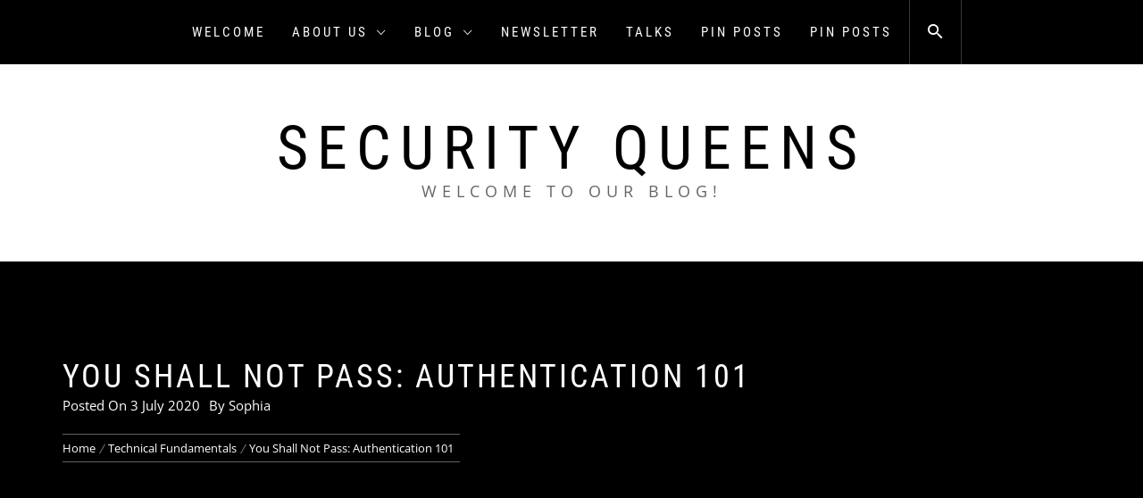

--- FILE ---
content_type: text/html; charset=UTF-8
request_url: https://securityqueens.co.uk/you-shall-not-pass-authentication-101/
body_size: 23059
content:
<!DOCTYPE html>
<html lang="en-GB">
<head>
    <meta charset="UTF-8">
    <meta name="viewport" content="width=device-width, initial-scale=1.0">
    <link rel="profile" href="http://gmpg.org/xfn/11">
    <link rel="pingback" href="https://securityqueens.co.uk/xmlrpc.php">

    <title>You Shall Not Pass: Authentication 101 &#8211; Security Queens</title>
        <style type="text/css">
                        body .inner-header-overlay,
            body .single-slide:after{
                filter: alpha(opacity=42);
                opacity: .42;
            }

            body .single-slide:after{
               content: "";
            }

                    </style>

    <meta name='robots' content='max-image-preview:large' />
<link rel='dns-prefetch' href='//www.googletagmanager.com' />
<link rel="alternate" type="application/rss+xml" title="Security Queens &raquo; Feed" href="https://securityqueens.co.uk/feed/" />
<link rel="alternate" type="application/rss+xml" title="Security Queens &raquo; Comments Feed" href="https://securityqueens.co.uk/comments/feed/" />
<link rel="alternate" type="application/rss+xml" title="Security Queens &raquo; You Shall Not Pass: Authentication 101 Comments Feed" href="https://securityqueens.co.uk/you-shall-not-pass-authentication-101/feed/" />
<link rel="alternate" title="oEmbed (JSON)" type="application/json+oembed" href="https://securityqueens.co.uk/wp-json/oembed/1.0/embed?url=https%3A%2F%2Fsecurityqueens.co.uk%2Fyou-shall-not-pass-authentication-101%2F" />
<link rel="alternate" title="oEmbed (XML)" type="text/xml+oembed" href="https://securityqueens.co.uk/wp-json/oembed/1.0/embed?url=https%3A%2F%2Fsecurityqueens.co.uk%2Fyou-shall-not-pass-authentication-101%2F&#038;format=xml" />
<style id='wp-img-auto-sizes-contain-inline-css' type='text/css'>
img:is([sizes=auto i],[sizes^="auto," i]){contain-intrinsic-size:3000px 1500px}
/*# sourceURL=wp-img-auto-sizes-contain-inline-css */
</style>
<style id='wp-emoji-styles-inline-css' type='text/css'>

	img.wp-smiley, img.emoji {
		display: inline !important;
		border: none !important;
		box-shadow: none !important;
		height: 1em !important;
		width: 1em !important;
		margin: 0 0.07em !important;
		vertical-align: -0.1em !important;
		background: none !important;
		padding: 0 !important;
	}
/*# sourceURL=wp-emoji-styles-inline-css */
</style>
<style id='wp-block-library-inline-css' type='text/css'>
:root{--wp-block-synced-color:#7a00df;--wp-block-synced-color--rgb:122,0,223;--wp-bound-block-color:var(--wp-block-synced-color);--wp-editor-canvas-background:#ddd;--wp-admin-theme-color:#007cba;--wp-admin-theme-color--rgb:0,124,186;--wp-admin-theme-color-darker-10:#006ba1;--wp-admin-theme-color-darker-10--rgb:0,107,160.5;--wp-admin-theme-color-darker-20:#005a87;--wp-admin-theme-color-darker-20--rgb:0,90,135;--wp-admin-border-width-focus:2px}@media (min-resolution:192dpi){:root{--wp-admin-border-width-focus:1.5px}}.wp-element-button{cursor:pointer}:root .has-very-light-gray-background-color{background-color:#eee}:root .has-very-dark-gray-background-color{background-color:#313131}:root .has-very-light-gray-color{color:#eee}:root .has-very-dark-gray-color{color:#313131}:root .has-vivid-green-cyan-to-vivid-cyan-blue-gradient-background{background:linear-gradient(135deg,#00d084,#0693e3)}:root .has-purple-crush-gradient-background{background:linear-gradient(135deg,#34e2e4,#4721fb 50%,#ab1dfe)}:root .has-hazy-dawn-gradient-background{background:linear-gradient(135deg,#faaca8,#dad0ec)}:root .has-subdued-olive-gradient-background{background:linear-gradient(135deg,#fafae1,#67a671)}:root .has-atomic-cream-gradient-background{background:linear-gradient(135deg,#fdd79a,#004a59)}:root .has-nightshade-gradient-background{background:linear-gradient(135deg,#330968,#31cdcf)}:root .has-midnight-gradient-background{background:linear-gradient(135deg,#020381,#2874fc)}:root{--wp--preset--font-size--normal:16px;--wp--preset--font-size--huge:42px}.has-regular-font-size{font-size:1em}.has-larger-font-size{font-size:2.625em}.has-normal-font-size{font-size:var(--wp--preset--font-size--normal)}.has-huge-font-size{font-size:var(--wp--preset--font-size--huge)}.has-text-align-center{text-align:center}.has-text-align-left{text-align:left}.has-text-align-right{text-align:right}.has-fit-text{white-space:nowrap!important}#end-resizable-editor-section{display:none}.aligncenter{clear:both}.items-justified-left{justify-content:flex-start}.items-justified-center{justify-content:center}.items-justified-right{justify-content:flex-end}.items-justified-space-between{justify-content:space-between}.screen-reader-text{border:0;clip-path:inset(50%);height:1px;margin:-1px;overflow:hidden;padding:0;position:absolute;width:1px;word-wrap:normal!important}.screen-reader-text:focus{background-color:#ddd;clip-path:none;color:#444;display:block;font-size:1em;height:auto;left:5px;line-height:normal;padding:15px 23px 14px;text-decoration:none;top:5px;width:auto;z-index:100000}html :where(.has-border-color){border-style:solid}html :where([style*=border-top-color]){border-top-style:solid}html :where([style*=border-right-color]){border-right-style:solid}html :where([style*=border-bottom-color]){border-bottom-style:solid}html :where([style*=border-left-color]){border-left-style:solid}html :where([style*=border-width]){border-style:solid}html :where([style*=border-top-width]){border-top-style:solid}html :where([style*=border-right-width]){border-right-style:solid}html :where([style*=border-bottom-width]){border-bottom-style:solid}html :where([style*=border-left-width]){border-left-style:solid}html :where(img[class*=wp-image-]){height:auto;max-width:100%}:where(figure){margin:0 0 1em}html :where(.is-position-sticky){--wp-admin--admin-bar--position-offset:var(--wp-admin--admin-bar--height,0px)}@media screen and (max-width:600px){html :where(.is-position-sticky){--wp-admin--admin-bar--position-offset:0px}}

/*# sourceURL=wp-block-library-inline-css */
</style><style id='wp-block-heading-inline-css' type='text/css'>
h1:where(.wp-block-heading).has-background,h2:where(.wp-block-heading).has-background,h3:where(.wp-block-heading).has-background,h4:where(.wp-block-heading).has-background,h5:where(.wp-block-heading).has-background,h6:where(.wp-block-heading).has-background{padding:1.25em 2.375em}h1.has-text-align-left[style*=writing-mode]:where([style*=vertical-lr]),h1.has-text-align-right[style*=writing-mode]:where([style*=vertical-rl]),h2.has-text-align-left[style*=writing-mode]:where([style*=vertical-lr]),h2.has-text-align-right[style*=writing-mode]:where([style*=vertical-rl]),h3.has-text-align-left[style*=writing-mode]:where([style*=vertical-lr]),h3.has-text-align-right[style*=writing-mode]:where([style*=vertical-rl]),h4.has-text-align-left[style*=writing-mode]:where([style*=vertical-lr]),h4.has-text-align-right[style*=writing-mode]:where([style*=vertical-rl]),h5.has-text-align-left[style*=writing-mode]:where([style*=vertical-lr]),h5.has-text-align-right[style*=writing-mode]:where([style*=vertical-rl]),h6.has-text-align-left[style*=writing-mode]:where([style*=vertical-lr]),h6.has-text-align-right[style*=writing-mode]:where([style*=vertical-rl]){rotate:180deg}
/*# sourceURL=https://securityqueens.co.uk/wp-includes/blocks/heading/style.min.css */
</style>
<style id='wp-block-image-inline-css' type='text/css'>
.wp-block-image>a,.wp-block-image>figure>a{display:inline-block}.wp-block-image img{box-sizing:border-box;height:auto;max-width:100%;vertical-align:bottom}@media not (prefers-reduced-motion){.wp-block-image img.hide{visibility:hidden}.wp-block-image img.show{animation:show-content-image .4s}}.wp-block-image[style*=border-radius] img,.wp-block-image[style*=border-radius]>a{border-radius:inherit}.wp-block-image.has-custom-border img{box-sizing:border-box}.wp-block-image.aligncenter{text-align:center}.wp-block-image.alignfull>a,.wp-block-image.alignwide>a{width:100%}.wp-block-image.alignfull img,.wp-block-image.alignwide img{height:auto;width:100%}.wp-block-image .aligncenter,.wp-block-image .alignleft,.wp-block-image .alignright,.wp-block-image.aligncenter,.wp-block-image.alignleft,.wp-block-image.alignright{display:table}.wp-block-image .aligncenter>figcaption,.wp-block-image .alignleft>figcaption,.wp-block-image .alignright>figcaption,.wp-block-image.aligncenter>figcaption,.wp-block-image.alignleft>figcaption,.wp-block-image.alignright>figcaption{caption-side:bottom;display:table-caption}.wp-block-image .alignleft{float:left;margin:.5em 1em .5em 0}.wp-block-image .alignright{float:right;margin:.5em 0 .5em 1em}.wp-block-image .aligncenter{margin-left:auto;margin-right:auto}.wp-block-image :where(figcaption){margin-bottom:1em;margin-top:.5em}.wp-block-image.is-style-circle-mask img{border-radius:9999px}@supports ((-webkit-mask-image:none) or (mask-image:none)) or (-webkit-mask-image:none){.wp-block-image.is-style-circle-mask img{border-radius:0;-webkit-mask-image:url('data:image/svg+xml;utf8,<svg viewBox="0 0 100 100" xmlns="http://www.w3.org/2000/svg"><circle cx="50" cy="50" r="50"/></svg>');mask-image:url('data:image/svg+xml;utf8,<svg viewBox="0 0 100 100" xmlns="http://www.w3.org/2000/svg"><circle cx="50" cy="50" r="50"/></svg>');mask-mode:alpha;-webkit-mask-position:center;mask-position:center;-webkit-mask-repeat:no-repeat;mask-repeat:no-repeat;-webkit-mask-size:contain;mask-size:contain}}:root :where(.wp-block-image.is-style-rounded img,.wp-block-image .is-style-rounded img){border-radius:9999px}.wp-block-image figure{margin:0}.wp-lightbox-container{display:flex;flex-direction:column;position:relative}.wp-lightbox-container img{cursor:zoom-in}.wp-lightbox-container img:hover+button{opacity:1}.wp-lightbox-container button{align-items:center;backdrop-filter:blur(16px) saturate(180%);background-color:#5a5a5a40;border:none;border-radius:4px;cursor:zoom-in;display:flex;height:20px;justify-content:center;opacity:0;padding:0;position:absolute;right:16px;text-align:center;top:16px;width:20px;z-index:100}@media not (prefers-reduced-motion){.wp-lightbox-container button{transition:opacity .2s ease}}.wp-lightbox-container button:focus-visible{outline:3px auto #5a5a5a40;outline:3px auto -webkit-focus-ring-color;outline-offset:3px}.wp-lightbox-container button:hover{cursor:pointer;opacity:1}.wp-lightbox-container button:focus{opacity:1}.wp-lightbox-container button:focus,.wp-lightbox-container button:hover,.wp-lightbox-container button:not(:hover):not(:active):not(.has-background){background-color:#5a5a5a40;border:none}.wp-lightbox-overlay{box-sizing:border-box;cursor:zoom-out;height:100vh;left:0;overflow:hidden;position:fixed;top:0;visibility:hidden;width:100%;z-index:100000}.wp-lightbox-overlay .close-button{align-items:center;cursor:pointer;display:flex;justify-content:center;min-height:40px;min-width:40px;padding:0;position:absolute;right:calc(env(safe-area-inset-right) + 16px);top:calc(env(safe-area-inset-top) + 16px);z-index:5000000}.wp-lightbox-overlay .close-button:focus,.wp-lightbox-overlay .close-button:hover,.wp-lightbox-overlay .close-button:not(:hover):not(:active):not(.has-background){background:none;border:none}.wp-lightbox-overlay .lightbox-image-container{height:var(--wp--lightbox-container-height);left:50%;overflow:hidden;position:absolute;top:50%;transform:translate(-50%,-50%);transform-origin:top left;width:var(--wp--lightbox-container-width);z-index:9999999999}.wp-lightbox-overlay .wp-block-image{align-items:center;box-sizing:border-box;display:flex;height:100%;justify-content:center;margin:0;position:relative;transform-origin:0 0;width:100%;z-index:3000000}.wp-lightbox-overlay .wp-block-image img{height:var(--wp--lightbox-image-height);min-height:var(--wp--lightbox-image-height);min-width:var(--wp--lightbox-image-width);width:var(--wp--lightbox-image-width)}.wp-lightbox-overlay .wp-block-image figcaption{display:none}.wp-lightbox-overlay button{background:none;border:none}.wp-lightbox-overlay .scrim{background-color:#fff;height:100%;opacity:.9;position:absolute;width:100%;z-index:2000000}.wp-lightbox-overlay.active{visibility:visible}@media not (prefers-reduced-motion){.wp-lightbox-overlay.active{animation:turn-on-visibility .25s both}.wp-lightbox-overlay.active img{animation:turn-on-visibility .35s both}.wp-lightbox-overlay.show-closing-animation:not(.active){animation:turn-off-visibility .35s both}.wp-lightbox-overlay.show-closing-animation:not(.active) img{animation:turn-off-visibility .25s both}.wp-lightbox-overlay.zoom.active{animation:none;opacity:1;visibility:visible}.wp-lightbox-overlay.zoom.active .lightbox-image-container{animation:lightbox-zoom-in .4s}.wp-lightbox-overlay.zoom.active .lightbox-image-container img{animation:none}.wp-lightbox-overlay.zoom.active .scrim{animation:turn-on-visibility .4s forwards}.wp-lightbox-overlay.zoom.show-closing-animation:not(.active){animation:none}.wp-lightbox-overlay.zoom.show-closing-animation:not(.active) .lightbox-image-container{animation:lightbox-zoom-out .4s}.wp-lightbox-overlay.zoom.show-closing-animation:not(.active) .lightbox-image-container img{animation:none}.wp-lightbox-overlay.zoom.show-closing-animation:not(.active) .scrim{animation:turn-off-visibility .4s forwards}}@keyframes show-content-image{0%{visibility:hidden}99%{visibility:hidden}to{visibility:visible}}@keyframes turn-on-visibility{0%{opacity:0}to{opacity:1}}@keyframes turn-off-visibility{0%{opacity:1;visibility:visible}99%{opacity:0;visibility:visible}to{opacity:0;visibility:hidden}}@keyframes lightbox-zoom-in{0%{transform:translate(calc((-100vw + var(--wp--lightbox-scrollbar-width))/2 + var(--wp--lightbox-initial-left-position)),calc(-50vh + var(--wp--lightbox-initial-top-position))) scale(var(--wp--lightbox-scale))}to{transform:translate(-50%,-50%) scale(1)}}@keyframes lightbox-zoom-out{0%{transform:translate(-50%,-50%) scale(1);visibility:visible}99%{visibility:visible}to{transform:translate(calc((-100vw + var(--wp--lightbox-scrollbar-width))/2 + var(--wp--lightbox-initial-left-position)),calc(-50vh + var(--wp--lightbox-initial-top-position))) scale(var(--wp--lightbox-scale));visibility:hidden}}
/*# sourceURL=https://securityqueens.co.uk/wp-includes/blocks/image/style.min.css */
</style>
<style id='wp-block-image-theme-inline-css' type='text/css'>
:root :where(.wp-block-image figcaption){color:#555;font-size:13px;text-align:center}.is-dark-theme :root :where(.wp-block-image figcaption){color:#ffffffa6}.wp-block-image{margin:0 0 1em}
/*# sourceURL=https://securityqueens.co.uk/wp-includes/blocks/image/theme.min.css */
</style>
<style id='wp-block-list-inline-css' type='text/css'>
ol,ul{box-sizing:border-box}:root :where(.wp-block-list.has-background){padding:1.25em 2.375em}
/*# sourceURL=https://securityqueens.co.uk/wp-includes/blocks/list/style.min.css */
</style>
<style id='wp-block-paragraph-inline-css' type='text/css'>
.is-small-text{font-size:.875em}.is-regular-text{font-size:1em}.is-large-text{font-size:2.25em}.is-larger-text{font-size:3em}.has-drop-cap:not(:focus):first-letter{float:left;font-size:8.4em;font-style:normal;font-weight:100;line-height:.68;margin:.05em .1em 0 0;text-transform:uppercase}body.rtl .has-drop-cap:not(:focus):first-letter{float:none;margin-left:.1em}p.has-drop-cap.has-background{overflow:hidden}:root :where(p.has-background){padding:1.25em 2.375em}:where(p.has-text-color:not(.has-link-color)) a{color:inherit}p.has-text-align-left[style*="writing-mode:vertical-lr"],p.has-text-align-right[style*="writing-mode:vertical-rl"]{rotate:180deg}
/*# sourceURL=https://securityqueens.co.uk/wp-includes/blocks/paragraph/style.min.css */
</style>
<style id='global-styles-inline-css' type='text/css'>
:root{--wp--preset--aspect-ratio--square: 1;--wp--preset--aspect-ratio--4-3: 4/3;--wp--preset--aspect-ratio--3-4: 3/4;--wp--preset--aspect-ratio--3-2: 3/2;--wp--preset--aspect-ratio--2-3: 2/3;--wp--preset--aspect-ratio--16-9: 16/9;--wp--preset--aspect-ratio--9-16: 9/16;--wp--preset--color--black: #000000;--wp--preset--color--cyan-bluish-gray: #abb8c3;--wp--preset--color--white: #ffffff;--wp--preset--color--pale-pink: #f78da7;--wp--preset--color--vivid-red: #cf2e2e;--wp--preset--color--luminous-vivid-orange: #ff6900;--wp--preset--color--luminous-vivid-amber: #fcb900;--wp--preset--color--light-green-cyan: #7bdcb5;--wp--preset--color--vivid-green-cyan: #00d084;--wp--preset--color--pale-cyan-blue: #8ed1fc;--wp--preset--color--vivid-cyan-blue: #0693e3;--wp--preset--color--vivid-purple: #9b51e0;--wp--preset--gradient--vivid-cyan-blue-to-vivid-purple: linear-gradient(135deg,rgb(6,147,227) 0%,rgb(155,81,224) 100%);--wp--preset--gradient--light-green-cyan-to-vivid-green-cyan: linear-gradient(135deg,rgb(122,220,180) 0%,rgb(0,208,130) 100%);--wp--preset--gradient--luminous-vivid-amber-to-luminous-vivid-orange: linear-gradient(135deg,rgb(252,185,0) 0%,rgb(255,105,0) 100%);--wp--preset--gradient--luminous-vivid-orange-to-vivid-red: linear-gradient(135deg,rgb(255,105,0) 0%,rgb(207,46,46) 100%);--wp--preset--gradient--very-light-gray-to-cyan-bluish-gray: linear-gradient(135deg,rgb(238,238,238) 0%,rgb(169,184,195) 100%);--wp--preset--gradient--cool-to-warm-spectrum: linear-gradient(135deg,rgb(74,234,220) 0%,rgb(151,120,209) 20%,rgb(207,42,186) 40%,rgb(238,44,130) 60%,rgb(251,105,98) 80%,rgb(254,248,76) 100%);--wp--preset--gradient--blush-light-purple: linear-gradient(135deg,rgb(255,206,236) 0%,rgb(152,150,240) 100%);--wp--preset--gradient--blush-bordeaux: linear-gradient(135deg,rgb(254,205,165) 0%,rgb(254,45,45) 50%,rgb(107,0,62) 100%);--wp--preset--gradient--luminous-dusk: linear-gradient(135deg,rgb(255,203,112) 0%,rgb(199,81,192) 50%,rgb(65,88,208) 100%);--wp--preset--gradient--pale-ocean: linear-gradient(135deg,rgb(255,245,203) 0%,rgb(182,227,212) 50%,rgb(51,167,181) 100%);--wp--preset--gradient--electric-grass: linear-gradient(135deg,rgb(202,248,128) 0%,rgb(113,206,126) 100%);--wp--preset--gradient--midnight: linear-gradient(135deg,rgb(2,3,129) 0%,rgb(40,116,252) 100%);--wp--preset--font-size--small: 13px;--wp--preset--font-size--medium: 20px;--wp--preset--font-size--large: 36px;--wp--preset--font-size--x-large: 42px;--wp--preset--spacing--20: 0.44rem;--wp--preset--spacing--30: 0.67rem;--wp--preset--spacing--40: 1rem;--wp--preset--spacing--50: 1.5rem;--wp--preset--spacing--60: 2.25rem;--wp--preset--spacing--70: 3.38rem;--wp--preset--spacing--80: 5.06rem;--wp--preset--shadow--natural: 6px 6px 9px rgba(0, 0, 0, 0.2);--wp--preset--shadow--deep: 12px 12px 50px rgba(0, 0, 0, 0.4);--wp--preset--shadow--sharp: 6px 6px 0px rgba(0, 0, 0, 0.2);--wp--preset--shadow--outlined: 6px 6px 0px -3px rgb(255, 255, 255), 6px 6px rgb(0, 0, 0);--wp--preset--shadow--crisp: 6px 6px 0px rgb(0, 0, 0);}:where(.is-layout-flex){gap: 0.5em;}:where(.is-layout-grid){gap: 0.5em;}body .is-layout-flex{display: flex;}.is-layout-flex{flex-wrap: wrap;align-items: center;}.is-layout-flex > :is(*, div){margin: 0;}body .is-layout-grid{display: grid;}.is-layout-grid > :is(*, div){margin: 0;}:where(.wp-block-columns.is-layout-flex){gap: 2em;}:where(.wp-block-columns.is-layout-grid){gap: 2em;}:where(.wp-block-post-template.is-layout-flex){gap: 1.25em;}:where(.wp-block-post-template.is-layout-grid){gap: 1.25em;}.has-black-color{color: var(--wp--preset--color--black) !important;}.has-cyan-bluish-gray-color{color: var(--wp--preset--color--cyan-bluish-gray) !important;}.has-white-color{color: var(--wp--preset--color--white) !important;}.has-pale-pink-color{color: var(--wp--preset--color--pale-pink) !important;}.has-vivid-red-color{color: var(--wp--preset--color--vivid-red) !important;}.has-luminous-vivid-orange-color{color: var(--wp--preset--color--luminous-vivid-orange) !important;}.has-luminous-vivid-amber-color{color: var(--wp--preset--color--luminous-vivid-amber) !important;}.has-light-green-cyan-color{color: var(--wp--preset--color--light-green-cyan) !important;}.has-vivid-green-cyan-color{color: var(--wp--preset--color--vivid-green-cyan) !important;}.has-pale-cyan-blue-color{color: var(--wp--preset--color--pale-cyan-blue) !important;}.has-vivid-cyan-blue-color{color: var(--wp--preset--color--vivid-cyan-blue) !important;}.has-vivid-purple-color{color: var(--wp--preset--color--vivid-purple) !important;}.has-black-background-color{background-color: var(--wp--preset--color--black) !important;}.has-cyan-bluish-gray-background-color{background-color: var(--wp--preset--color--cyan-bluish-gray) !important;}.has-white-background-color{background-color: var(--wp--preset--color--white) !important;}.has-pale-pink-background-color{background-color: var(--wp--preset--color--pale-pink) !important;}.has-vivid-red-background-color{background-color: var(--wp--preset--color--vivid-red) !important;}.has-luminous-vivid-orange-background-color{background-color: var(--wp--preset--color--luminous-vivid-orange) !important;}.has-luminous-vivid-amber-background-color{background-color: var(--wp--preset--color--luminous-vivid-amber) !important;}.has-light-green-cyan-background-color{background-color: var(--wp--preset--color--light-green-cyan) !important;}.has-vivid-green-cyan-background-color{background-color: var(--wp--preset--color--vivid-green-cyan) !important;}.has-pale-cyan-blue-background-color{background-color: var(--wp--preset--color--pale-cyan-blue) !important;}.has-vivid-cyan-blue-background-color{background-color: var(--wp--preset--color--vivid-cyan-blue) !important;}.has-vivid-purple-background-color{background-color: var(--wp--preset--color--vivid-purple) !important;}.has-black-border-color{border-color: var(--wp--preset--color--black) !important;}.has-cyan-bluish-gray-border-color{border-color: var(--wp--preset--color--cyan-bluish-gray) !important;}.has-white-border-color{border-color: var(--wp--preset--color--white) !important;}.has-pale-pink-border-color{border-color: var(--wp--preset--color--pale-pink) !important;}.has-vivid-red-border-color{border-color: var(--wp--preset--color--vivid-red) !important;}.has-luminous-vivid-orange-border-color{border-color: var(--wp--preset--color--luminous-vivid-orange) !important;}.has-luminous-vivid-amber-border-color{border-color: var(--wp--preset--color--luminous-vivid-amber) !important;}.has-light-green-cyan-border-color{border-color: var(--wp--preset--color--light-green-cyan) !important;}.has-vivid-green-cyan-border-color{border-color: var(--wp--preset--color--vivid-green-cyan) !important;}.has-pale-cyan-blue-border-color{border-color: var(--wp--preset--color--pale-cyan-blue) !important;}.has-vivid-cyan-blue-border-color{border-color: var(--wp--preset--color--vivid-cyan-blue) !important;}.has-vivid-purple-border-color{border-color: var(--wp--preset--color--vivid-purple) !important;}.has-vivid-cyan-blue-to-vivid-purple-gradient-background{background: var(--wp--preset--gradient--vivid-cyan-blue-to-vivid-purple) !important;}.has-light-green-cyan-to-vivid-green-cyan-gradient-background{background: var(--wp--preset--gradient--light-green-cyan-to-vivid-green-cyan) !important;}.has-luminous-vivid-amber-to-luminous-vivid-orange-gradient-background{background: var(--wp--preset--gradient--luminous-vivid-amber-to-luminous-vivid-orange) !important;}.has-luminous-vivid-orange-to-vivid-red-gradient-background{background: var(--wp--preset--gradient--luminous-vivid-orange-to-vivid-red) !important;}.has-very-light-gray-to-cyan-bluish-gray-gradient-background{background: var(--wp--preset--gradient--very-light-gray-to-cyan-bluish-gray) !important;}.has-cool-to-warm-spectrum-gradient-background{background: var(--wp--preset--gradient--cool-to-warm-spectrum) !important;}.has-blush-light-purple-gradient-background{background: var(--wp--preset--gradient--blush-light-purple) !important;}.has-blush-bordeaux-gradient-background{background: var(--wp--preset--gradient--blush-bordeaux) !important;}.has-luminous-dusk-gradient-background{background: var(--wp--preset--gradient--luminous-dusk) !important;}.has-pale-ocean-gradient-background{background: var(--wp--preset--gradient--pale-ocean) !important;}.has-electric-grass-gradient-background{background: var(--wp--preset--gradient--electric-grass) !important;}.has-midnight-gradient-background{background: var(--wp--preset--gradient--midnight) !important;}.has-small-font-size{font-size: var(--wp--preset--font-size--small) !important;}.has-medium-font-size{font-size: var(--wp--preset--font-size--medium) !important;}.has-large-font-size{font-size: var(--wp--preset--font-size--large) !important;}.has-x-large-font-size{font-size: var(--wp--preset--font-size--x-large) !important;}
/*# sourceURL=global-styles-inline-css */
</style>

<style id='classic-theme-styles-inline-css' type='text/css'>
/*! This file is auto-generated */
.wp-block-button__link{color:#fff;background-color:#32373c;border-radius:9999px;box-shadow:none;text-decoration:none;padding:calc(.667em + 2px) calc(1.333em + 2px);font-size:1.125em}.wp-block-file__button{background:#32373c;color:#fff;text-decoration:none}
/*# sourceURL=/wp-includes/css/classic-themes.min.css */
</style>
<link rel='stylesheet' id='ppress-frontend-css' href='https://securityqueens.co.uk/wp-content/plugins/wp-user-avatar/assets/css/frontend.min.css?ver=4.16.8' type='text/css' media='all' />
<link rel='stylesheet' id='ppress-flatpickr-css' href='https://securityqueens.co.uk/wp-content/plugins/wp-user-avatar/assets/flatpickr/flatpickr.min.css?ver=4.16.8' type='text/css' media='all' />
<link rel='stylesheet' id='ppress-select2-css' href='https://securityqueens.co.uk/wp-content/plugins/wp-user-avatar/assets/select2/select2.min.css?ver=6.9' type='text/css' media='all' />
<link rel='stylesheet' id='infinity-blog-google-fonts-css' href='https://securityqueens.co.uk/wp-content/fonts/20bfe671fa71cf59cd109003050a729d.css?ver=1.3.4' type='text/css' media='all' />
<link rel='stylesheet' id='owlcarousel-css' href='https://securityqueens.co.uk/wp-content/themes/infinity-blog/assets/libraries/owlcarousel/css/owl.carousel.css?ver=6.9' type='text/css' media='all' />
<link rel='stylesheet' id='ionicons-css' href='https://securityqueens.co.uk/wp-content/themes/infinity-blog/assets/libraries/ionicons/css/ionicons.min.css?ver=6.9' type='text/css' media='all' />
<link rel='stylesheet' id='bootstrap-css' href='https://securityqueens.co.uk/wp-content/themes/infinity-blog/assets/libraries/bootstrap/css/bootstrap.min.css?ver=6.9' type='text/css' media='all' />
<link rel='stylesheet' id='magnific-popup-css' href='https://securityqueens.co.uk/wp-content/themes/infinity-blog/assets/libraries/magnific-popup/magnific-popup.css?ver=6.9' type='text/css' media='all' />
<link rel='stylesheet' id='infinity-blog-style-css' href='https://securityqueens.co.uk/wp-content/themes/infinity-blog/style.css?ver=6.9' type='text/css' media='all' />
<link rel='stylesheet' id='newsletter-css' href='https://securityqueens.co.uk/wp-content/plugins/newsletter/style.css?ver=9.1.0' type='text/css' media='all' />
<link rel='stylesheet' id='booster-extension-social-icons-css' href='https://securityqueens.co.uk/wp-content/plugins/booster-extension/assets/css/social-icons.min.css?ver=6.9' type='text/css' media='all' />
<link rel='stylesheet' id='booster-extension-style-css' href='https://securityqueens.co.uk/wp-content/plugins/booster-extension/assets/css/style.css?ver=6.9' type='text/css' media='all' />
<script type="text/javascript" src="https://securityqueens.co.uk/wp-includes/js/jquery/jquery.min.js?ver=3.7.1" id="jquery-core-js"></script>
<script type="text/javascript" src="https://securityqueens.co.uk/wp-includes/js/jquery/jquery-migrate.min.js?ver=3.4.1" id="jquery-migrate-js"></script>
<script type="text/javascript" src="https://securityqueens.co.uk/wp-content/plugins/wp-user-avatar/assets/flatpickr/flatpickr.min.js?ver=4.16.8" id="ppress-flatpickr-js"></script>
<script type="text/javascript" src="https://securityqueens.co.uk/wp-content/plugins/wp-user-avatar/assets/select2/select2.min.js?ver=4.16.8" id="ppress-select2-js"></script>

<!-- Google tag (gtag.js) snippet added by Site Kit -->
<!-- Google Analytics snippet added by Site Kit -->
<script type="text/javascript" src="https://www.googletagmanager.com/gtag/js?id=G-1BZLR6C686" id="google_gtagjs-js" async></script>
<script type="text/javascript" id="google_gtagjs-js-after">
/* <![CDATA[ */
window.dataLayer = window.dataLayer || [];function gtag(){dataLayer.push(arguments);}
gtag("set","linker",{"domains":["securityqueens.co.uk"]});
gtag("js", new Date());
gtag("set", "developer_id.dZTNiMT", true);
gtag("config", "G-1BZLR6C686");
//# sourceURL=google_gtagjs-js-after
/* ]]> */
</script>
<link rel="https://api.w.org/" href="https://securityqueens.co.uk/wp-json/" /><link rel="alternate" title="JSON" type="application/json" href="https://securityqueens.co.uk/wp-json/wp/v2/posts/789" /><link rel="EditURI" type="application/rsd+xml" title="RSD" href="https://securityqueens.co.uk/xmlrpc.php?rsd" />
<meta name="generator" content="WordPress 6.9" />
<link rel="canonical" href="https://securityqueens.co.uk/you-shall-not-pass-authentication-101/" />
<link rel='shortlink' href='https://securityqueens.co.uk/?p=789' />
<meta name="generator" content="Site Kit by Google 1.168.0" /><meta name="google-site-verification" content="Kfdyw_qn18Omd3AcM24ZV4gfrKRl0jF6GedVAqQYH7o"><style type="text/css">.recentcomments a{display:inline !important;padding:0 !important;margin:0 !important;}</style><link rel="icon" href="https://securityqueens.co.uk/wp-content/uploads/2020/04/cropped-100-1009629_heart-lila-purple-emoji-apple-freetoedit-purple-love-1-32x32.png" sizes="32x32" />
<link rel="icon" href="https://securityqueens.co.uk/wp-content/uploads/2020/04/cropped-100-1009629_heart-lila-purple-emoji-apple-freetoedit-purple-love-1-192x192.png" sizes="192x192" />
<link rel="apple-touch-icon" href="https://securityqueens.co.uk/wp-content/uploads/2020/04/cropped-100-1009629_heart-lila-purple-emoji-apple-freetoedit-purple-love-1-180x180.png" />
<meta name="msapplication-TileImage" content="https://securityqueens.co.uk/wp-content/uploads/2020/04/cropped-100-1009629_heart-lila-purple-emoji-apple-freetoedit-purple-love-1-270x270.png" />

</head>

<body class="wp-singular post-template-default single single-post postid-789 single-format-standard wp-embed-responsive wp-theme-infinity-blog booster-extension group-blog no-sidebar home-content-not-enabled">
<!-- full-screen-layout/boxed-layout -->
<div id="page" class="site site-bg full-screen-layout">
    <a class="skip-link screen-reader-text" href="#main">Skip to content</a>

    <header id="masthead" class="site-header" role="banner">
        <div id="nav-affix" class="top-header header--fixed primary-bgcolor">
            <div class="container">
                <nav class="main-navigation" role="navigation">

                    <a href="javascript:void(0)" class="skip-link-menu-start-1"></a>
                    <a href="javascript:void(0)" class="skip-link-menu-start-2"></a>
                    
                    <a href="javascript:void(0)" class="toggle-menu" aria-controls="primary-menu" aria-expanded="false">
                         <span class="screen-reader-text">
                            Primary Menu                        </span>
                        <i class="ham"></i>
                    </a>

                    <div class="menu"><ul id="primary-menu" class="menu"><li id="menu-item-212" class="menu-item menu-item-type-post_type menu-item-object-page menu-item-home menu-item-212"><a href="https://securityqueens.co.uk/">Welcome</a></li>
<li id="menu-item-45" class="menu-item menu-item-type-post_type menu-item-object-page menu-item-has-children menu-item-45"><a href="https://securityqueens.co.uk/about-us/">About Us</a>
<ul class="sub-menu">
	<li id="menu-item-2654" class="menu-item menu-item-type-post_type menu-item-object-page menu-item-2654"><a href="https://securityqueens.co.uk/legacy-members/">Legacy Members</a></li>
</ul>
</li>
<li id="menu-item-242" class="menu-item menu-item-type-post_type menu-item-object-page current_page_parent menu-item-has-children menu-item-242"><a href="https://securityqueens.co.uk/blog/">Blog</a>
<ul class="sub-menu">
	<li id="menu-item-2029" class="menu-item menu-item-type-taxonomy menu-item-object-category menu-item-2029"><a href="https://securityqueens.co.uk/category/rapid-reads/">Rapid Reads</a></li>
	<li id="menu-item-1214" class="menu-item menu-item-type-taxonomy menu-item-object-category menu-item-1214"><a href="https://securityqueens.co.uk/category/awareness/">Awareness</a></li>
	<li id="menu-item-2604" class="menu-item menu-item-type-taxonomy menu-item-object-category menu-item-2604"><a href="https://securityqueens.co.uk/category/cloud/">Cloud</a></li>
	<li id="menu-item-1208" class="menu-item menu-item-type-taxonomy menu-item-object-category menu-item-1208"><a href="https://securityqueens.co.uk/category/cryptography/">Cryptography</a></li>
	<li id="menu-item-1216" class="menu-item menu-item-type-taxonomy menu-item-object-category menu-item-1216"><a href="https://securityqueens.co.uk/category/development/">Development</a></li>
	<li id="menu-item-1213" class="menu-item menu-item-type-taxonomy menu-item-object-category menu-item-1213"><a href="https://securityqueens.co.uk/category/learning-resources/">Learning Resources</a></li>
	<li id="menu-item-1207" class="menu-item menu-item-type-taxonomy menu-item-object-category menu-item-1207"><a href="https://securityqueens.co.uk/category/penetration-testing/">Penetration Testing</a></li>
	<li id="menu-item-1847" class="menu-item menu-item-type-taxonomy menu-item-object-category menu-item-1847"><a href="https://securityqueens.co.uk/category/securiteenies/">Securiteenies</a></li>
	<li id="menu-item-4452" class="menu-item menu-item-type-taxonomy menu-item-object-category menu-item-4452"><a href="https://securityqueens.co.uk/category/osint/">OSINT</a></li>
	<li id="menu-item-4449" class="menu-item menu-item-type-taxonomy menu-item-object-category menu-item-4449"><a href="https://securityqueens.co.uk/category/threat-intelligence/">Threat Intelligence</a></li>
	<li id="menu-item-4450" class="menu-item menu-item-type-taxonomy menu-item-object-category menu-item-4450"><a href="https://securityqueens.co.uk/category/wireless/">Wireless</a></li>
	<li id="menu-item-4451" class="menu-item menu-item-type-taxonomy menu-item-object-category menu-item-4451"><a href="https://securityqueens.co.uk/category/best-practice/">Best Practice</a></li>
	<li id="menu-item-1665" class="menu-item menu-item-type-taxonomy menu-item-object-category menu-item-1665"><a href="https://securityqueens.co.uk/category/special-interest/">Special Interest</a></li>
	<li id="menu-item-1483" class="menu-item menu-item-type-taxonomy menu-item-object-category current-post-ancestor current-menu-parent current-post-parent menu-item-1483"><a href="https://securityqueens.co.uk/category/technical-fundamental/">Technical Fundamentals</a></li>
	<li id="menu-item-1221" class="menu-item menu-item-type-taxonomy menu-item-object-category menu-item-1221"><a href="https://securityqueens.co.uk/category/web/">Web</a></li>
	<li id="menu-item-2912" class="menu-item menu-item-type-taxonomy menu-item-object-category menu-item-2912"><a href="https://securityqueens.co.uk/category/mobile/">Mobile</a></li>
	<li id="menu-item-2913" class="menu-item menu-item-type-taxonomy menu-item-object-category menu-item-2913"><a href="https://securityqueens.co.uk/category/fraud/">Fraud</a></li>
	<li id="menu-item-4448" class="menu-item menu-item-type-taxonomy menu-item-object-category menu-item-4448"><a href="https://securityqueens.co.uk/category/development/frida/">Frida</a></li>
	<li id="menu-item-2915" class="menu-item menu-item-type-taxonomy menu-item-object-category menu-item-2915"><a href="https://securityqueens.co.uk/category/governance-risk-and-compliance/">Governance, Risk and Compliance</a></li>
</ul>
</li>
<li id="menu-item-889" class="menu-item menu-item-type-post_type menu-item-object-page menu-item-889"><a href="https://securityqueens.co.uk/newsletter/">Newsletter</a></li>
<li id="menu-item-1223" class="menu-item menu-item-type-post_type menu-item-object-page menu-item-1223"><a href="https://securityqueens.co.uk/talks-conferences/">Talks</a></li>
<li id="menu-item-4589" class="menu-item menu-item-type-post_type menu-item-object-page menu-item-4589"><a href="https://securityqueens.co.uk/be-pin-posts/">Pin Posts</a></li>
<li id="menu-item-4597" class="menu-item menu-item-type-post_type menu-item-object-page menu-item-4597"><a href="https://securityqueens.co.uk/be-pin-posts/">Pin Posts</a></li>
</ul></div>                    <a href="javascript:void(0)" class="skip-link-menu-end"></a>

                    <a href="javascript:void(0)" class="icon-search">
                        <i class="ion-android-search"></i>
                    </a>

                    <div class="social-icons">
                                            </div>
                </nav><!-- #site-navigation -->
            </div>
        </div>

        <div class="container">
            <div class="row">
                <div class="col-sm-12">
                    <div class="site-branding">
                        <div class="twp-site-branding">
                            <div class="branding-center">
                                                                    <div class="site-title primary-font">
                                        <a href="https://securityqueens.co.uk/" rel="home">
                                            Security Queens                                        </a>
                                    </div>
                                                                    <p class="site-description">
                                        Welcome to our Blog!                                    </p>
                                                            </div>
                        </div>
                    </div>
                    <!-- .site-branding -->
                </div>
            </div>
        </div>

    </header>
    <!-- #masthead -->
    <div class="popup-search">
        <div class="table-align">
            <a href="javascript:void(0)" class="skip-link-search-start"></a>
            <a href="javascript:void(0)" class="close-popup"></a>
            <div class="table-align-cell v-align-middle">
                <form role="search" method="get" class="search-form" action="https://securityqueens.co.uk/">
				<label>
					<span class="screen-reader-text">Search for:</span>
					<input type="search" class="search-field" placeholder="Search &hellip;" value="" name="s" />
				</label>
				<input type="submit" class="search-submit" value="Search" />
			</form>            </div>
        </div>
    </div>
    <!--    Searchbar Ends-->
    <!-- Innerpage Header Begins Here -->
    
        <div class="wrapper page-inner-title inner-banner primary-bgcolor data-bg"
             data-background="https://167.172.49.185/wp-content/uploads/2021/02/cropped-matrix-scaled-1.jpg">
            <header class="entry-header">
                <div class="container">
                    <div class="row">
                        <div class="col-md-10">
                                                            <h1 class="entry-title">You Shall Not Pass: Authentication 101</h1>                                <div class="inner-meta-info">
                                    <span class="posted-on secondary-font">Posted On <a href="https://securityqueens.co.uk/2020/07/03/" rel="bookmark"><time class="entry-date published" datetime="2020-07-03T12:00:00+01:00">3 July 2020</time><time class="updated" datetime="2020-07-02T20:35:13+01:00">2 July 2020</time></a></span><span class="author secondary-font"> By <a class="url" href="https://securityqueens.co.uk/author/sophia/">Sophia</a></span>                                </div>
                                                        <div role="navigation" aria-label="Breadcrumbs" class="breadcrumb-trail breadcrumbs" itemprop="breadcrumb"><ul class="trail-items" itemscope itemtype="http://schema.org/BreadcrumbList"><meta name="numberOfItems" content="3" /><meta name="itemListOrder" content="Ascending" /><li itemprop="itemListElement" itemscope itemtype="http://schema.org/ListItem" class="trail-item trail-begin"><a href="https://securityqueens.co.uk/" rel="home" itemprop="item"><span itemprop="name">Home</span></a><meta itemprop="position" content="1" /></li><li itemprop="itemListElement" itemscope itemtype="http://schema.org/ListItem" class="trail-item"><a href="https://securityqueens.co.uk/category/technical-fundamental/" itemprop="item"><span itemprop="name">Technical Fundamentals</span></a><meta itemprop="position" content="2" /></li><li itemprop="itemListElement" itemscope itemtype="http://schema.org/ListItem" class="trail-item trail-end"><a href="https://securityqueens.co.uk/you-shall-not-pass-authentication-101/" itemprop="item"><span itemprop="name">You Shall Not Pass: Authentication 101</span></a><meta itemprop="position" content="3" /></li></ul></div>                        </div>
                    </div>
                </div>
            </header><!-- .entry-header -->
            <div class="inner-header-overlay"></div>
        </div>

            <!-- Innerpage Header Ends Here -->
    <div id="content" class="site-content">
    <div id="primary" class="content-area">
        <main id="main" class="site-main" role="main">

            
                                <div class="entry-content">
    <div class="twp-article-wrapper clearfix">
        <div class='image-full'></div>
			<div class="twp-like-dislike-button twp-like-dislike-thumb">

				
				<span data-id="789" id="twp-post-like" class="twp-post-like-dislike can-like">
		            <img src="https://securityqueens.co.uk/wp-content/plugins/booster-extension//assets/icon/thumbs-up.svg" />		        </span>

				<span class="twp-like-count">
		            0		        </span>

				
				<span data-id="789" id="twp-post-dislike" class="twp-post-like-dislike can-dislike ">
		            <img src="https://securityqueens.co.uk/wp-content/plugins/booster-extension//assets/icon/thumbs-down.svg" />		            
		        </span>

				<span class="twp-dislike-count">
		            0		        </span>

			</div>

		<div class='booster-block booster-read-block'>
                <div class="twp-read-time">
                	<i class="booster-icon twp-clock"></i> <span>Read Time:</span>6 Minute, 27 Second                </div>

            </div>
<p>Estimated difficulty: 💜💜🤍🤍🤍</p>



<p><strong><em>Authentication</em></strong>. A familiar &#8220;buzzword&#8221; we see that is parroted in all things security, a selling point for many vendors, and a well-known term written (quite a lot) by pen-testers in their final reports. </p>



<p>But what exactly is authentication? Well, in reality authentication is a complex and sizeable topic, but to get you started the following blog will detail the nitty-gritty essentials for authentication basics.  First thing&#8217;s first, authentication in short? Basically&#8230;</p>



<div class="wp-block-image"><figure class="aligncenter is-resized"><img fetchpriority="high" decoding="async" src="https://d1x7zurbps6occ.cloudfront.net/product/xlarge/639518-178779.jpg" alt="You Shall Not Pass Mini Poster - Buy Online at Grindstore.com" width="346" height="483"/></figure></div>



<h3 class="wp-block-heading">The Triple A (AAA)</h3>



<p>Nope, this isn&#8217;t referring to tiny batteries. Rather, it&#8217;s a security comparison that stands for &#8220;Authentication, Authorisation, Access Control&#8221;. Most of us would have heard of the almighty CIA triad (Confidentiality, Integrity, Availability), the power triangle of security principle, but using &#8220;The Triple A&#8221; can also help you understand the complete process of mediating access. </p>



<h4 class="wp-block-heading">What&#8217;s the difference between the three?</h4>



<p><strong>Authentication</strong>: Verifying the identity of a user to ensure they are &#8220;who they say they are&#8221; e.g. using credentials </p>



<div class="wp-block-image"><figure class="aligncenter size-large is-resized"><img decoding="async" src="http://167.172.49.185/wp-content/uploads/2020/06/image-17.png" alt="" class="wp-image-1121" width="452" height="134" srcset="https://securityqueens.co.uk/wp-content/uploads/2020/06/image-17.png 551w, https://securityqueens.co.uk/wp-content/uploads/2020/06/image-17-300x89.png 300w" sizes="(max-width: 452px) 100vw, 452px" /></figure></div>



<p><strong>Authorisation:</strong> A process which specifies what and where an authenticated user can access e.g. specifying rights to access admin areas</p>



<div class="wp-block-image"><figure class="aligncenter size-large is-resized"><img decoding="async" src="http://167.172.49.185/wp-content/uploads/2020/06/image-18.png" alt="" class="wp-image-1122" width="412" height="129" srcset="https://securityqueens.co.uk/wp-content/uploads/2020/06/image-18.png 521w, https://securityqueens.co.uk/wp-content/uploads/2020/06/image-18-300x94.png 300w" sizes="(max-width: 412px) 100vw, 412px" /></figure></div>



<p><strong>Access Control: </strong>Restricting access of a user based on the authentication and authorisation processes</p>



<div class="wp-block-image"><figure class="aligncenter size-large is-resized"><img loading="lazy" decoding="async" src="http://167.172.49.185/wp-content/uploads/2020/06/image-19.png" alt="" class="wp-image-1123" width="425" height="124" srcset="https://securityqueens.co.uk/wp-content/uploads/2020/06/image-19.png 537w, https://securityqueens.co.uk/wp-content/uploads/2020/06/image-19-300x87.png 300w" sizes="auto, (max-width: 425px) 100vw, 425px" /></figure></div>



<h3 class="wp-block-heading">Authentication Factors</h3>



<p>As previously mentioned, authentication is the verification process to ensure the identity of a user. Usually the process will require something unique to the user to complete the verification, such as credentials or biometric data. This &#8220;something&#8221; can be based on one of three different authentication factors: Something You Know, Something You Have or Something You Are. </p>



<h4 class="wp-block-heading">Something You Know</h4>



<p>Probably the most common of the three, this is usually something that you mentally possess i.e. &#8220;you know&#8221; </p>



<p>Examples: </p>



<ul class="wp-block-list"><li>Passwords/credentials</li><li>Secret words (known by both the user and the authentication party)</li><li>PINs (Personal Identification Numbers) </li></ul>



<p>Unfortunately, this type of authentication is also the easiest to beat. But there&#8217;s more on password authentication attacks and threats later on in the blog&#8230; </p>



<h4 class="wp-block-heading">Something You Are</h4>



<p>This factor is pretty self-explanatory, and usually attributes to physical or biological characteristics of an individual.</p>



<p>Examples:</p>



<ul class="wp-block-list"><li>Fingerprint scanning </li><li>Iris scanning </li><li>Voice analysis</li><li>Facial recognition </li><li>Hand geometry analysis </li></ul>



<p>Traditionally biometric authentication, although not impossible, is one of the harder authentication factors to &#8220;break&#8221;.</p>



<h4 class="wp-block-heading">Something You Have</h4>



<p>This type of authentication may be issued or self-acquired, and refers to something that you may physically or electronically possess. </p>



<p>Examples:</p>



<ul class="wp-block-list"><li>ID cards</li><li>Key fobs</li><li>Electronic tokens (e.g. OTP (One-Time Password) generators) </li><li>Smart cards</li><li>Electronic forms of cards (e.g. CryptoCard, Activcard)</li></ul>



<p>&#8220;Something You Have&#8221; Authentication is commonly used as part of multi-factor authentication and/or 2FA (two-factor authentication).</p>



<div class="wp-block-image"><figure class="aligncenter is-resized"><img loading="lazy" decoding="async" src="https://www.safetynet-inc.com/wp-content/uploads/2017/08/Two-Factor-Authentication.jpg" alt="Two-Factor Authentication: What is it? Why should you care? - Safety Net" width="527" height="298"/><figcaption>Source: SafetyNet </figcaption></figure></div>



<h3 class="wp-block-heading">Multi-Factor &amp; Two-Factor Authentication</h3>



<p>To improve the security behind authentication, some processes may use two or more factors to authenticate a user. Two-Factor Authentication (2FA) or Multi-Factor Authentication (MFA) are used to strengthen authentication processes. The factors must be different types from each other, and provides a layered defence against authentication attacks. </p>



<p><strong><em>For Example</em></strong>&#8230;</p>



<p>Bob would like to login to his email, and has 2FA set up using an authentication app which provides tokens that change regularly. </p>



<p>First, he is prompted with the login screen &#8211; he types in his credentials. </p>



<div class="wp-block-image"><figure class="aligncenter size-large"><img loading="lazy" decoding="async" width="423" height="290" src="http://167.172.49.185/wp-content/uploads/2020/06/image-35.png" alt="" class="wp-image-1286" srcset="https://securityqueens.co.uk/wp-content/uploads/2020/06/image-35.png 423w, https://securityqueens.co.uk/wp-content/uploads/2020/06/image-35-300x206.png 300w" sizes="auto, (max-width: 423px) 100vw, 423px" /></figure></div>



<p>Following this, he is prompted for his token from his authentication app. </p>



<div class="wp-block-image"><figure class="aligncenter size-large"><img loading="lazy" decoding="async" width="424" height="290" src="http://167.172.49.185/wp-content/uploads/2020/06/image-36.png" alt="" class="wp-image-1287" srcset="https://securityqueens.co.uk/wp-content/uploads/2020/06/image-36.png 424w, https://securityqueens.co.uk/wp-content/uploads/2020/06/image-36-300x205.png 300w" sizes="auto, (max-width: 424px) 100vw, 424px" /></figure></div>



<p>Given that the credentials are correct, and the token from his authentication app matches the token produced by the authentication server linked to the app &#8211; he successfully logs in. </p>



<div class="wp-block-image"><figure class="aligncenter size-large"><img loading="lazy" decoding="async" width="423" height="115" src="http://167.172.49.185/wp-content/uploads/2020/06/image-37.png" alt="" class="wp-image-1288" srcset="https://securityqueens.co.uk/wp-content/uploads/2020/06/image-37.png 423w, https://securityqueens.co.uk/wp-content/uploads/2020/06/image-37-300x82.png 300w" sizes="auto, (max-width: 423px) 100vw, 423px" /></figure></div>



<p>Using multi-factor authentication such as in this example can help users that have been affected by password breaches/dumps, or credential phishing emails &#8211; where their password i.e. &#8220;Something they know&#8221; has been compromised. By adding an additional layer of authentication, this challenges attackers that may only know one of the factors in multi-factor authentication. </p>



<h3 class="wp-block-heading">Non-Repudiable v Repudiable</h3>



<p>Authentication can be broken down into two basic types: non-repudiable and repudiable. There are other types of authentication, such as session authentication, however these are the two most common types. </p>



<p><strong>Non-Repudiable:</strong> This type of authentication has factors of which cannot be changed and/or the source cannot be challenged. Commonly this includes characteristics such as biometrics e.g. fingerprints and iris scans.</p>



<p><strong>Repudiable: </strong>This type of authentication has factors of which may be deemed unreliable, such as items that can be forgotten, duplicated or imitated. Commonly this type of authentication can be things such as passwords. </p>



<h3 class="wp-block-heading">Common Authentication Methods</h3>



<p>There are plenty of different authentication methods, listed below are some of the most common authentication methods used&#8230; </p>



<p><strong>Passwords: </strong>Either text-based or graphical, this is the most &#8220;traditional&#8221; form of authentication</p>



<p><strong>Public Key: </strong>Each user of this authentication scheme must generate a pair of keys between 1024 and 2048 bits in length. These public-private key pairs are typically created using a key generation tool, the server will know the public key (as it is publicly published) &#8211; however only the user will have the private key. </p>



<p><strong>Anonymous: </strong>Anonymous authentication can be implemented by creating an &#8220;anonymous&#8221; account that anyone can use. Anonymous accounts should have restricted access to sensitive files and areas of the system. </p>



<p><strong>Biometric: </strong>Using physical and biological attributes such as fingerprints to grant access to users. </p>



<p><strong>Digital Signature-Based:</strong> Commonly used in emails, this method doesn&#8217;t require credentials but rather utilises an electronic signature that relies on public-key infrastructure (PKI) to verify identities. </p>



<h3 class="wp-block-heading">Password Authentication: The Basics</h3>



<p>Password authentication is one of the most common ways to authenticate a user. A few weeks ago, fellow Security Queen Sarah wrote about password practices, you can find the blog post <a rel="noreferrer noopener" href="http://167.172.49.185/password-practices/" target="_blank">here</a>. But how does password authentication <em>actually </em>work? And what are the threats and security challenges do we face using password authentication?</p>



<h4 class="wp-block-heading">How Does It Work? </h4>



<h5 class="wp-block-heading"><strong>Step #1</strong> &#8211; Setup</h5>



<p>During the setup of an account, the user is prompted to create a password of their choosing to use with their username/credential. Once this password is created, the password is hashed and stored into a password file (of some sort).</p>



<div class="wp-block-image"><figure class="aligncenter size-large is-resized"><img loading="lazy" decoding="async" src="http://167.172.49.185/wp-content/uploads/2020/06/image-38.png" alt="" class="wp-image-1313" width="518" height="161" srcset="https://securityqueens.co.uk/wp-content/uploads/2020/06/image-38.png 756w, https://securityqueens.co.uk/wp-content/uploads/2020/06/image-38-300x93.png 300w" sizes="auto, (max-width: 518px) 100vw, 518px" /></figure></div>



<h5 class="wp-block-heading"><strong>Step #2 &#8211; </strong>Authentication</h5>



<p>If a user wishes to access a system or an account, their credentials and password are requested via. a prompt. The user supplies the password, of which the system will then hash the supplied password to then compare to the password file. </p>



<div class="wp-block-image"><figure class="aligncenter size-large is-resized"><img loading="lazy" decoding="async" src="http://167.172.49.185/wp-content/uploads/2020/06/image-39.png" alt="" class="wp-image-1314" width="520" height="242" srcset="https://securityqueens.co.uk/wp-content/uploads/2020/06/image-39.png 764w, https://securityqueens.co.uk/wp-content/uploads/2020/06/image-39-300x139.png 300w" sizes="auto, (max-width: 520px) 100vw, 520px" /></figure></div>



<p>If the hash matches the one in the password file, the user can be authorised &#8211; Ta-da! </p>



<h4 class="wp-block-heading"><strong>Password Authentication Threats </strong></h4>



<p>As one of the most used authentication methods, unfortunately there are also a number of authentication threats specific to password authentication. This can range from anything from disclosure to cracking, a few are detailed below&#8230;</p>



<p><strong>Disclosure: </strong>The user may willingly disclose their password to people of whom they think they can trust, or store the password inadequately e.g. post-it notes stuck on desks </p>



<p><strong>Loss:</strong> Forgetting passwords, or the susceptibility to forget a password</p>



<p><strong>Breaches/Exposure:</strong> Passwords may be leaked as part of a system and/or database breach. Sometimes these passwords are sold illegally online in the cybercrime space e.g. dark web and deep web selling forums and sites </p>



<p><strong>Snooping/Eavesdropping: </strong>Attackers may install keyloggers on compromised systems to log keystrokes to obtain passwords, or intercept network communications in an attempt to capture passwords</p>



<p><strong>Guessing</strong>: Attackers may attempt to guess passwords by using common passwords or conducting Open-Source Intelligence (OSINT) to find out more information on the individual to conduct educated guesses e.g. pet names </p>



<p><strong>Reuse</strong>: If a password is compromised from one user account, attackers can attempt to reuse this password across different accounts of the victim.</p>



<h4 class="wp-block-heading">Finito. </h4>



<p>If you have made it this far &#8211; well done! I reward you with this adorable pupper&#8230;</p>



<div class="wp-block-image"><figure class="aligncenter size-large is-resized"><img loading="lazy" decoding="async" src="http://167.172.49.185/wp-content/uploads/2020/06/uc5l9whuevj41.jpg" alt="" class="wp-image-1309" width="316" height="444" srcset="https://securityqueens.co.uk/wp-content/uploads/2020/06/uc5l9whuevj41.jpg 640w, https://securityqueens.co.uk/wp-content/uploads/2020/06/uc5l9whuevj41-214x300.jpg 214w" sizes="auto, (max-width: 316px) 100vw, 316px" /></figure></div>



<p>This blog was based on my &#8220;Enterprise Security &amp; Privacy&#8221; unit from my undergraduate degree. As always, constructive criticisms are welcome. <br><br>&#8211; Sophia x<br></p>


		<div class=" twp-social-share  booster-clear">

						    <header class="twp-plugin-title twp-share-title">
			        <h2>Share</h2>
			    </header>
			
		    <div class="twp-share-container">
				<div class="twp-social-icons twp-social-facebook">										<a class="twp-icon-holder" rel="nofollow"  onclick="twp_be_popup_new_window( event,'https://www.facebook.com/sharer/sharer.php?u=http://securityqueens.co.uk/you-shall-not-pass-authentication-101/'); "  href="https://www.facebook.com/sharer/sharer.php?u=http://securityqueens.co.uk/you-shall-not-pass-authentication-101/" >
			                                <span class="twp-social-count"><span class="booster-svg-icon"><svg class="booster-svg" aria-hidden="true" role="img" focusable="false" viewBox="0 0 24 24" xmlns="http://www.w3.org/2000/svg" width="24" height="24"><path fill="currentColor" d="M 23.25 9 L 15 9 L 15 0.75 C 15 0.335938 14.664062 0 14.25 0 L 9.75 0 C 9.335938 0 9 0.335938 9 0.75 L 9 9 L 0.75 9 C 0.335938 9 0 9.335938 0 9.75 L 0 14.25 C 0 14.664062 0.335938 15 0.75 15 L 9 15 L 9 23.25 C 9 23.664062 9.335938 24 9.75 24 L 14.25 24 C 14.664062 24 15 23.664062 15 23.25 L 15 15 L 23.25 15 C 23.664062 15 24 14.664062 24 14.25 L 24 9.75 C 24 9.335938 23.664062 9 23.25 9 Z M 23.25 9" /></svg></span></span>												<span class="twp-share-media">

													<span class="twp-share-label">
                                                        <span class="booster-svg-icon"><svg class="booster-svg" aria-hidden="true" role="img" focusable="false" viewBox="0 0 24 24" xmlns="http://www.w3.org/2000/svg" width="24" height="24"><path fill="currentColor" d="M22.675 0h-21.35c-.732 0-1.325.593-1.325 1.325v21.351c0 .731.593 1.324 1.325 1.324h11.495v-9.294h-3.128v-3.622h3.128v-2.671c0-3.1 1.893-4.788 4.659-4.788 1.325 0 2.463.099 2.795.143v3.24l-1.918.001c-1.504 0-1.795.715-1.795 1.763v2.313h3.587l-.467 3.622h-3.12v9.293h6.116c.73 0 1.323-.593 1.323-1.325v-21.35c0-.732-.593-1.325-1.325-1.325z" /></svg></span>
				                                        <span class="twp-label-title">
				                                            Facebook				                                        </span>
				                                    </span>
												</span>
																					</a>
									</div><div class="twp-social-icons twp-social-twitter">										<a class="twp-icon-holder" rel="nofollow"  onclick="twp_be_popup_new_window( event,'https://twitter.com/intent/tweet?text=You%20Shall%20Not%20Pass:%20Authentication%20101&#038;url=http://securityqueens.co.uk/you-shall-not-pass-authentication-101/'); "  href="https://twitter.com/intent/tweet?text=You%20Shall%20Not%20Pass:%20Authentication%20101&#038;url=http://securityqueens.co.uk/you-shall-not-pass-authentication-101/" >
			                                <span class="twp-social-count"><span class="booster-svg-icon"><svg class="booster-svg" aria-hidden="true" role="img" focusable="false" viewBox="0 0 24 24" xmlns="http://www.w3.org/2000/svg" width="24" height="24"><path fill="currentColor" d="M 23.25 9 L 15 9 L 15 0.75 C 15 0.335938 14.664062 0 14.25 0 L 9.75 0 C 9.335938 0 9 0.335938 9 0.75 L 9 9 L 0.75 9 C 0.335938 9 0 9.335938 0 9.75 L 0 14.25 C 0 14.664062 0.335938 15 0.75 15 L 9 15 L 9 23.25 C 9 23.664062 9.335938 24 9.75 24 L 14.25 24 C 14.664062 24 15 23.664062 15 23.25 L 15 15 L 23.25 15 C 23.664062 15 24 14.664062 24 14.25 L 24 9.75 C 24 9.335938 23.664062 9 23.25 9 Z M 23.25 9" /></svg></span></span>												<span class="twp-share-media">
													<span class="twp-share-label">
                                                        <span class="booster-svg-icon"><svg class="booster-svg" aria-hidden="true" role="img" focusable="false" viewBox="0 0 24 24" xmlns="http://www.w3.org/2000/svg" width="24" height="24"><path fill="currentColor" d="M18.244 2.25h3.308l-7.227 8.26 8.502 11.24H16.17l-5.214-6.817L4.99 21.75H1.68l7.73-8.835L1.254 2.25H8.08l4.713 6.231zm-1.161 17.52h1.833L7.084 4.126H5.117z"></path></svg></span>
				                                        <span class="twp-label-title">
				                                            Twitter				                                        </span>
												    </span>
												</span>
																					</a>
									</div><div class="twp-social-icons twp-social-pinterest">										<a class="twp-icon-holder" rel="nofollow" href="javascript:twp_be_pinterest()">
											<span class="twp-social-count"><span class="booster-svg-icon"><svg class="booster-svg" aria-hidden="true" role="img" focusable="false" viewBox="0 0 24 24" xmlns="http://www.w3.org/2000/svg" width="24" height="24"><path fill="currentColor" d="M 23.25 9 L 15 9 L 15 0.75 C 15 0.335938 14.664062 0 14.25 0 L 9.75 0 C 9.335938 0 9 0.335938 9 0.75 L 9 9 L 0.75 9 C 0.335938 9 0 9.335938 0 9.75 L 0 14.25 C 0 14.664062 0.335938 15 0.75 15 L 9 15 L 9 23.25 C 9 23.664062 9.335938 24 9.75 24 L 14.25 24 C 14.664062 24 15 23.664062 15 23.25 L 15 15 L 23.25 15 C 23.664062 15 24 14.664062 24 14.25 L 24 9.75 C 24 9.335938 23.664062 9 23.25 9 Z M 23.25 9" /></svg></span></span>				                                <span class="twp-share-media">
													<span class="twp-share-label">
                                                        <span class="booster-svg-icon"><svg class="booster-svg" aria-hidden="true" role="img" focusable="false" viewBox="0 0 24 24" xmlns="http://www.w3.org/2000/svg" width="24" height="24"><path fill="currentColor" d="M12.289,2C6.617,2,3.606,5.648,3.606,9.622c0,1.846,1.025,4.146,2.666,4.878c0.25,0.111,0.381,0.063,0.439-0.169 c0.044-0.175,0.267-1.029,0.365-1.428c0.032-0.128,0.017-0.237-0.091-0.362C6.445,11.911,6.01,10.75,6.01,9.668 c0-2.777,2.194-5.464,5.933-5.464c3.23,0,5.49,2.108,5.49,5.122c0,3.407-1.794,5.768-4.13,5.768c-1.291,0-2.257-1.021-1.948-2.277 c0.372-1.495,1.089-3.112,1.089-4.191c0-0.967-0.542-1.775-1.663-1.775c-1.319,0-2.379,1.309-2.379,3.059 c0,1.115,0.394,1.869,0.394,1.869s-1.302,5.279-1.54,6.261c-0.405,1.666,0.053,4.368,0.094,4.604 c0.021,0.126,0.167,0.169,0.25,0.063c0.129-0.165,1.699-2.419,2.142-4.051c0.158-0.59,0.817-2.995,0.817-2.995 c0.43,0.784,1.681,1.446,3.013,1.446c3.963,0,6.822-3.494,6.822-7.833C20.394,5.112,16.849,2,12.289,2"></path></svg></span>
				                                        <span class="twp-label-title">
				                                            Pinterest				                                        </span>
				                                    </span>
												</span>
																					</a>
									</div><div class="twp-social-icons twp-social-linkedin">										<a class="twp-icon-holder" rel="nofollow"  onclick="twp_be_popup_new_window( event,'http://www.linkedin.com/shareArticle?mini=true&#038;title=You%20Shall%20Not%20Pass:%20Authentication%20101&#038;url=http://opensharecount.com/count.json?url=http://securityqueens.co.uk/you-shall-not-pass-authentication-101/'); "  href="http://www.linkedin.com/shareArticle?mini=true&#038;title=You%20Shall%20Not%20Pass:%20Authentication%20101&#038;url=http://opensharecount.com/count.json?url=http://securityqueens.co.uk/you-shall-not-pass-authentication-101/" >
																							<span class="twp-share-media">
				                                    <span class="share-media-nocount">
													    <svg class="booster-svg" aria-hidden="true" role="img" focusable="false" viewBox="0 0 24 24" xmlns="http://www.w3.org/2000/svg" width="24" height="24"><path fill="currentColor" d="M19.7,3H4.3C3.582,3,3,3.582,3,4.3v15.4C3,20.418,3.582,21,4.3,21h15.4c0.718,0,1.3-0.582,1.3-1.3V4.3 C21,3.582,20.418,3,19.7,3z M8.339,18.338H5.667v-8.59h2.672V18.338z M7.004,8.574c-0.857,0-1.549-0.694-1.549-1.548 c0-0.855,0.691-1.548,1.549-1.548c0.854,0,1.547,0.694,1.547,1.548C8.551,7.881,7.858,8.574,7.004,8.574z M18.339,18.338h-2.669 v-4.177c0-0.996-0.017-2.278-1.387-2.278c-1.389,0-1.601,1.086-1.601,2.206v4.249h-2.667v-8.59h2.559v1.174h0.037 c0.356-0.675,1.227-1.387,2.526-1.387c2.703,0,3.203,1.779,3.203,4.092V18.338z"></path></svg>				                                    </span>
													<span class="twp-share-label twp-label-title">
				                                        LinkedIn				                                    </span>
												</span>
																					</a>
										</div>			</div>
		</div>

	            
            <div class="booster-block booster-author-block">
                <div class="be-author-details layout-square align-left">
                    <div class="be-author-wrapper">
                        <div class="booster-row">
                            <div class="booster-column booster-column-two booster-column-mobile">
                                <div class="be-author-image">
                                    <img data-del="avatar" src='https://securityqueens.co.uk/wp-content/uploads/2020/03/0bb0c570-4def-4839-abb3-014dccb9205e-768x768.jpg' class='avatar pp-user-avatar avatar-400 photo avatar-img' height='400' width='400' />                                </div>
                            </div>
                            <div class="booster-column booster-column-eight booster-column-mobile">
                                <div class="author-details">
                                                                            <header class="twp-plugin-title twp-author-title">
                                            <h2>About Post Author</h2>
                                        </header>
                                                                        <h4 class="be-author-meta be-author-name">
                                        <a href="https://securityqueens.co.uk/author/sophia/" class="booster-url-link">
                                            Sophia                                        </a>
                                    </h4>
                                                                                                                                                                                </div>
                                <div class="be-author-profiles">
                                                                                                                                                                                                                                                                                                                                                                                                                                                                                                                                                                                                                                                                                                                                                                                                                                                                                                                                                                                                                                                                                </div>
                            </div>
                        </div>
                    </div>
                </div>
            </div>
                    <div class="booster-block booster-reactions-block">
            <div class="twp-reactions-icons">
                
                <div class="twp-reacts-wrap">
                    <a react-data="be-react-1" post-id="789" class="be-face-icons un-reacted" href="javascript:void(0)">
                        <img decoding="async" src="https://securityqueens.co.uk/wp-content/plugins/booster-extension//assets/icon/happy.svg" alt="Happy">
                    </a>
                    <div class="twp-reaction-title">
                        Happy                    </div>
                    <div class="twp-count-percent">
                                                    <span style="display: none;" class="twp-react-count">0</span>
                        
                                                <span class="twp-react-percent"><span>0</span> %</span>
                                            </div>
                </div>

                <div class="twp-reacts-wrap">
                    <a react-data="be-react-2" post-id="789" class="be-face-icons un-reacted" href="javascript:void(0)">
                        <img decoding="async" src="https://securityqueens.co.uk/wp-content/plugins/booster-extension//assets/icon/sad.svg" alt="Sad">
                    </a>
                    <div class="twp-reaction-title">
                        Sad                    </div>
                    <div class="twp-count-percent">
                                                    <span style="display: none;" class="twp-react-count">0</span>
                                                                        <span class="twp-react-percent"><span>0</span> %</span>
                                            </div>
                </div>

                <div class="twp-reacts-wrap">
                    <a react-data="be-react-3" post-id="789" class="be-face-icons un-reacted" href="javascript:void(0)">
                        <img decoding="async" src="https://securityqueens.co.uk/wp-content/plugins/booster-extension//assets/icon/excited.svg" alt="Excited">
                    </a>
                    <div class="twp-reaction-title">
                        Excited                    </div>
                    <div class="twp-count-percent">
                                                    <span style="display: none;" class="twp-react-count">0</span>
                                                                        <span class="twp-react-percent"><span>0</span> %</span>
                                            </div>
                </div>

                <div class="twp-reacts-wrap">
                    <a react-data="be-react-6" post-id="789" class="be-face-icons un-reacted" href="javascript:void(0)">
                        <img decoding="async" src="https://securityqueens.co.uk/wp-content/plugins/booster-extension//assets/icon/sleepy.svg" alt="Sleepy">
                    </a>
                    <div class="twp-reaction-title">
                        Sleepy                    </div>
                    <div class="twp-count-percent">
                                                    <span style="display: none;" class="twp-react-count">0</span>
                        
                                                <span class="twp-react-percent"><span>0</span> %</span>
                                            </div>
                </div>

                <div class="twp-reacts-wrap">
                    <a react-data="be-react-4" post-id="789" class="be-face-icons un-reacted" href="javascript:void(0)">
                        <img decoding="async" src="https://securityqueens.co.uk/wp-content/plugins/booster-extension//assets/icon/angry.svg" alt="Angry">
                    </a>
                    <div class="twp-reaction-title">Angry</div>
                    <div class="twp-count-percent">
                                                    <span style="display: none;" class="twp-react-count">0</span>
                                                                        <span class="twp-react-percent"><span>0</span> %</span>
                        
                    </div>
                </div>

                <div class="twp-reacts-wrap">
                    <a react-data="be-react-5" post-id="789" class="be-face-icons un-reacted" href="javascript:void(0)">
                        <img decoding="async" src="https://securityqueens.co.uk/wp-content/plugins/booster-extension//assets/icon/surprise.svg" alt="Surprise">
                    </a>
                    <div class="twp-reaction-title">Surprise</div>
                    <div class="twp-count-percent">
                                                    <span style="display: none;" class="twp-react-count">0</span>
                                                                        <span class="twp-react-percent"><span>0</span> %</span>
                                            </div>
                </div>

            </div>
        </div>

    </div>
</div><!-- .entry-content -->
	<div class="single-meta">
			<footer class="entry-footer alternative-bgcolor">
		Category: <a href="https://securityqueens.co.uk/category/technical-fundamental/" rel="category tag">Technical Fundamentals</a>		</footer><!-- .entry-footer -->
			    	</div>
	</article><!-- #post-## -->
                
	<nav class="navigation post-navigation" aria-label="Posts">
		<h2 class="screen-reader-text">Post navigation</h2>
		<div class="nav-links"><div class="nav-previous"><a href="https://securityqueens.co.uk/misery-business-sextortion-emails/" rel="prev"><span class="screen-reader-text">Previous post:</span> <span class="post-title">Misery Business: Sextortion Emails</span></a></div><div class="nav-next"><a href="https://securityqueens.co.uk/how-does-your-mobile-communicate-the-generation-time-warp/" rel="next"><span class="screen-reader-text">Next post:</span> <span class="post-title">How Does Your Mobile Communicate? The Generation Time Warp!</span></a></div></div>
	</nav><div class="booster-block booster-ratings-block">

    <h3 class="twp-average-title">Average Rating</h3>

    <div class="booster-average-rating">

        <div class="booster-review-bar">
            <div class="twp-bar-rating" ><div class="twp-star-text" >5 Star</div><div class="individual-rating-bar"><div class="individual-bar-bg"><span style="width:0%" class="individual-bar-percent" ></span></div></div><div class="twp-rating-percent" >0%</div></div><div class="twp-bar-rating" ><div class="twp-star-text" >4 Star</div><div class="individual-rating-bar"><div class="individual-bar-bg"><span style="width:0%" class="individual-bar-percent" ></span></div></div><div class="twp-rating-percent" >0%</div></div><div class="twp-bar-rating" ><div class="twp-star-text" >3 Star</div><div class="individual-rating-bar"><div class="individual-bar-bg"><span style="width:0%" class="individual-bar-percent" ></span></div></div><div class="twp-rating-percent" >0%</div></div><div class="twp-bar-rating" ><div class="twp-star-text" >2 Star</div><div class="individual-rating-bar"><div class="individual-bar-bg"><span style="width:0%" class="individual-bar-percent" ></span></div></div><div class="twp-rating-percent" >0%</div></div><div class="twp-bar-rating" ><div class="twp-star-text" >1 Star</div><div class="individual-rating-bar"><div class="individual-bar-bg"><span style="width:0%" class="individual-bar-percent" ></span></div></div><div class="twp-rating-percent" >0%</div></div>        </div>

        <div class="booster-review-info">

            
            <div class="twp-post-review">

                
                <a href="javascript:void(0)" class="twp-review-link" rel="nofollow">(Add your review)</a>

            </div>

        </div>
        
    </div>

</div>

<div id="comments" class="comments-area">
		<div id="respond" class="comment-respond">
		<h3 id="reply-title" class="comment-reply-title">Leave a Reply <small><a rel="nofollow" id="cancel-comment-reply-link" href="/you-shall-not-pass-authentication-101/#respond" style="display:none;">Cancel reply</a></small></h3><form action="https://securityqueens.co.uk/wp-comments-post.php" method="post" id="commentform" class="comment-form"><p class="comment-notes"><span id="email-notes">Your email address will not be published.</span> <span class="required-field-message">Required fields are marked <span class="required">*</span></span></p><p class="comment-form-comment"><label for="comment">Comment <span class="required">*</span></label> <textarea id="comment" name="comment" cols="45" rows="8" maxlength="65525" required></textarea></p>
	<div class="comment-form-ratings">
		<label class="twp-comment-rating-label" for="rating">Rating<span class="required">*</span></label>

		<span class="comments-rating">
			<span class="rating-container">
									<input type="radio" id="rating-5" name="rating" value="5" /><label for="rating-5">5</label>
									<input type="radio" id="rating-4" name="rating" value="4" /><label for="rating-4">4</label>
									<input type="radio" id="rating-3" name="rating" value="3" /><label for="rating-3">3</label>
									<input type="radio" id="rating-2" name="rating" value="2" /><label for="rating-2">2</label>
									<input type="radio" id="rating-1" name="rating" value="1" /><label for="rating-1">1</label>
								<input type="radio" id="rating-0" class="star-cb-clear" name="rating" value="0" /><label for="rating-0">0</label>
			</span>
		</span>
	</div>
	<p class="comment-form-author"><label for="author">Name <span class="required">*</span></label> <input id="author" name="author" type="text" value="" size="30" maxlength="245" autocomplete="name" required /></p>
<p class="comment-form-email"><label for="email">Email <span class="required">*</span></label> <input id="email" name="email" type="email" value="" size="30" maxlength="100" aria-describedby="email-notes" autocomplete="email" required /></p>
<p class="comment-form-url"><label for="url">Website</label> <input id="url" name="url" type="url" value="" size="30" maxlength="200" autocomplete="url" /></p>
<p class="comment-form-cookies-consent"><input id="wp-comment-cookies-consent" name="wp-comment-cookies-consent" type="checkbox" value="yes" /> <label for="wp-comment-cookies-consent">Save my name, email, and website in this browser for the next time I comment.</label></p>
<p class="form-submit"><input name="submit" type="submit" id="submit" class="submit" value="Post Comment" /> <input type='hidden' name='comment_post_ID' value='789' id='comment_post_ID' />
<input type='hidden' name='comment_parent' id='comment_parent' value='0' />
</p><p style="display: none;"><input type="hidden" id="akismet_comment_nonce" name="akismet_comment_nonce" value="b4e77570f7" /></p><p style="display: none !important;" class="akismet-fields-container" data-prefix="ak_"><label>&#916;<textarea name="ak_hp_textarea" cols="45" rows="8" maxlength="100"></textarea></label><input type="hidden" id="ak_js_1" name="ak_js" value="63"/><script>document.getElementById( "ak_js_1" ).setAttribute( "value", ( new Date() ).getTime() );</script></p></form>	</div><!-- #respond -->
	<p class="akismet_comment_form_privacy_notice">This site uses Akismet to reduce spam. <a href="https://akismet.com/privacy/" target="_blank" rel="nofollow noopener">Learn how your comment data is processed.</a></p></div>

            
        </main><!-- #main -->
    </div><!-- #primary -->

<aside id="secondary" class="widget-area" role="complementary">
    <section id="search-2" class="widget widget_search"><form role="search" method="get" class="search-form" action="https://securityqueens.co.uk/">
				<label>
					<span class="screen-reader-text">Search for:</span>
					<input type="search" class="search-field" placeholder="Search &hellip;" value="" name="s" />
				</label>
				<input type="submit" class="search-submit" value="Search" />
			</form></section>
		<section id="recent-posts-2" class="widget widget_recent_entries">
		<h3 class="widget-title center-widget-title primary-font">Recent Posts</h3>
		<ul>
											<li>
					<a href="https://securityqueens.co.uk/android-attack-malicious-apk-walkthrough/">Android Attack: Malicious APK Walkthrough</a>
									</li>
											<li>
					<a href="https://securityqueens.co.uk/no-pain-no-gain-introducing-the-pyramid-of-pain/">No Pain, No Gain! Introducing the Pyramid of Pain</a>
									</li>
											<li>
					<a href="https://securityqueens.co.uk/untangling-the-web-an-introduction-to-the-owasp-top-10/">Untangling the Web: An Introduction to the OWASP Top 10</a>
									</li>
											<li>
					<a href="https://securityqueens.co.uk/phishing-analysing-a-phishy/">Phishing : Analysing a Phishy</a>
									</li>
											<li>
					<a href="https://securityqueens.co.uk/under-attck/">Under ATT&#038;CK: An introduction to MITRE ATT&#038;CK</a>
									</li>
					</ul>

		</section><section id="recent-comments-2" class="widget widget_recent_comments"><h3 class="widget-title center-widget-title primary-font">Recent Comments</h3><ul id="recentcomments"><li class="recentcomments"><span class="comment-author-link">Anisa</span> on <a href="https://securityqueens.co.uk/phishing-analysing-a-phishy/#comment-6631">Phishing : Analysing a Phishy</a></li><li class="recentcomments"><span class="comment-author-link">Sarah</span> on <a href="https://securityqueens.co.uk/there-aint-no-party-like-an-ec2-party-creating-your-website/#comment-6441">There Ain&#8217;t No Party Like an EC2 Party: Creating Your Website</a></li><li class="recentcomments"><span class="comment-author-link">Sarah</span> on <a href="https://securityqueens.co.uk/android-attack-reversing-react-native-applications/#comment-6440">Android Attack: Reversing React Native Applications</a></li><li class="recentcomments"><span class="comment-author-link">Sarah</span> on <a href="https://securityqueens.co.uk/android-attack-reversing-react-native-applications/#comment-6439">Android Attack: Reversing React Native Applications</a></li><li class="recentcomments"><span class="comment-author-link">Sarah</span> on <a href="https://securityqueens.co.uk/phishing-analysing-a-phishy/#comment-6438">Phishing : Analysing a Phishy</a></li></ul></section><section id="archives-2" class="widget widget_archive"><h3 class="widget-title center-widget-title primary-font">Archives</h3>		<label class="screen-reader-text" for="archives-dropdown-2">Archives</label>
		<select id="archives-dropdown-2" name="archive-dropdown">
			
			<option value="">Select Month</option>
				<option value='https://securityqueens.co.uk/2024/07/'> July 2024 </option>
	<option value='https://securityqueens.co.uk/2024/06/'> June 2024 </option>
	<option value='https://securityqueens.co.uk/2024/05/'> May 2024 </option>
	<option value='https://securityqueens.co.uk/2023/10/'> October 2023 </option>
	<option value='https://securityqueens.co.uk/2023/09/'> September 2023 </option>
	<option value='https://securityqueens.co.uk/2023/08/'> August 2023 </option>
	<option value='https://securityqueens.co.uk/2023/07/'> July 2023 </option>
	<option value='https://securityqueens.co.uk/2023/06/'> June 2023 </option>
	<option value='https://securityqueens.co.uk/2023/05/'> May 2023 </option>
	<option value='https://securityqueens.co.uk/2023/04/'> April 2023 </option>
	<option value='https://securityqueens.co.uk/2023/02/'> February 2023 </option>
	<option value='https://securityqueens.co.uk/2023/01/'> January 2023 </option>
	<option value='https://securityqueens.co.uk/2022/12/'> December 2022 </option>
	<option value='https://securityqueens.co.uk/2022/11/'> November 2022 </option>
	<option value='https://securityqueens.co.uk/2022/10/'> October 2022 </option>
	<option value='https://securityqueens.co.uk/2022/09/'> September 2022 </option>
	<option value='https://securityqueens.co.uk/2022/06/'> June 2022 </option>
	<option value='https://securityqueens.co.uk/2022/05/'> May 2022 </option>
	<option value='https://securityqueens.co.uk/2022/04/'> April 2022 </option>
	<option value='https://securityqueens.co.uk/2022/03/'> March 2022 </option>
	<option value='https://securityqueens.co.uk/2022/02/'> February 2022 </option>
	<option value='https://securityqueens.co.uk/2022/01/'> January 2022 </option>
	<option value='https://securityqueens.co.uk/2021/10/'> October 2021 </option>
	<option value='https://securityqueens.co.uk/2021/08/'> August 2021 </option>
	<option value='https://securityqueens.co.uk/2021/07/'> July 2021 </option>
	<option value='https://securityqueens.co.uk/2021/06/'> June 2021 </option>
	<option value='https://securityqueens.co.uk/2021/05/'> May 2021 </option>
	<option value='https://securityqueens.co.uk/2021/04/'> April 2021 </option>
	<option value='https://securityqueens.co.uk/2021/03/'> March 2021 </option>
	<option value='https://securityqueens.co.uk/2021/02/'> February 2021 </option>
	<option value='https://securityqueens.co.uk/2021/01/'> January 2021 </option>
	<option value='https://securityqueens.co.uk/2020/12/'> December 2020 </option>
	<option value='https://securityqueens.co.uk/2020/11/'> November 2020 </option>
	<option value='https://securityqueens.co.uk/2020/10/'> October 2020 </option>
	<option value='https://securityqueens.co.uk/2020/09/'> September 2020 </option>
	<option value='https://securityqueens.co.uk/2020/08/'> August 2020 </option>
	<option value='https://securityqueens.co.uk/2020/07/'> July 2020 </option>
	<option value='https://securityqueens.co.uk/2020/06/'> June 2020 </option>
	<option value='https://securityqueens.co.uk/2020/05/'> May 2020 </option>
	<option value='https://securityqueens.co.uk/2020/04/'> April 2020 </option>

		</select>

			<script type="text/javascript">
/* <![CDATA[ */

( ( dropdownId ) => {
	const dropdown = document.getElementById( dropdownId );
	function onSelectChange() {
		setTimeout( () => {
			if ( 'escape' === dropdown.dataset.lastkey ) {
				return;
			}
			if ( dropdown.value ) {
				document.location.href = dropdown.value;
			}
		}, 250 );
	}
	function onKeyUp( event ) {
		if ( 'Escape' === event.key ) {
			dropdown.dataset.lastkey = 'escape';
		} else {
			delete dropdown.dataset.lastkey;
		}
	}
	function onClick() {
		delete dropdown.dataset.lastkey;
	}
	dropdown.addEventListener( 'keyup', onKeyUp );
	dropdown.addEventListener( 'click', onClick );
	dropdown.addEventListener( 'change', onSelectChange );
})( "archives-dropdown-2" );

//# sourceURL=WP_Widget_Archives%3A%3Awidget
/* ]]> */
</script>
</section><section id="categories-2" class="widget widget_categories"><h3 class="widget-title center-widget-title primary-font">Categories</h3><form action="https://securityqueens.co.uk" method="get"><label class="screen-reader-text" for="cat">Categories</label><select  name='cat' id='cat' class='postform'>
	<option value='-1'>Select Category</option>
	<option class="level-0" value="58">Android</option>
	<option class="level-0" value="40">Awareness</option>
	<option class="level-0" value="56">Best Practice</option>
	<option class="level-0" value="74">Cloud</option>
	<option class="level-0" value="9">Cryptography</option>
	<option class="level-0" value="50">Development</option>
	<option class="level-0" value="75">Engineering</option>
	<option class="level-0" value="42">Fraud</option>
	<option class="level-0" value="88">Frida</option>
	<option class="level-0" value="41">Governance, Risk and Compliance</option>
	<option class="level-0" value="12">Hardware</option>
	<option class="level-0" value="38">Learning Resources</option>
	<option class="level-0" value="63">Mobile</option>
	<option class="level-0" value="27">OSINT</option>
	<option class="level-0" value="32">Penetration Testing</option>
	<option class="level-0" value="72">Rapid Reads</option>
	<option class="level-0" value="84">Research</option>
	<option class="level-0" value="61">Securiteenies</option>
	<option class="level-0" value="59">Special Interest</option>
	<option class="level-0" value="60">Technical Fundamentals</option>
	<option class="level-0" value="89">Threat Intelligence</option>
	<option class="level-0" value="1">Uncategorized</option>
	<option class="level-0" value="39">Web</option>
</select>
</form><script type="text/javascript">
/* <![CDATA[ */

( ( dropdownId ) => {
	const dropdown = document.getElementById( dropdownId );
	function onSelectChange() {
		setTimeout( () => {
			if ( 'escape' === dropdown.dataset.lastkey ) {
				return;
			}
			if ( dropdown.value && parseInt( dropdown.value ) > 0 && dropdown instanceof HTMLSelectElement ) {
				dropdown.parentElement.submit();
			}
		}, 250 );
	}
	function onKeyUp( event ) {
		if ( 'Escape' === event.key ) {
			dropdown.dataset.lastkey = 'escape';
		} else {
			delete dropdown.dataset.lastkey;
		}
	}
	function onClick() {
		delete dropdown.dataset.lastkey;
	}
	dropdown.addEventListener( 'keyup', onKeyUp );
	dropdown.addEventListener( 'click', onClick );
	dropdown.addEventListener( 'change', onSelectChange );
})( "cat" );

//# sourceURL=WP_Widget_Categories%3A%3Awidget
/* ]]> */
</script>
</section><section id="meta-2" class="widget widget_meta"><h3 class="widget-title center-widget-title primary-font">Meta</h3>
		<ul>
						<li><a href="https://securityqueens.co.uk/wp-login.php">Log in</a></li>
			<li><a href="https://securityqueens.co.uk/feed/">Entries feed</a></li>
			<li><a href="https://securityqueens.co.uk/comments/feed/">Comments feed</a></li>

			<li><a href="https://en-gb.wordpress.org/">WordPress.org</a></li>
		</ul>

		</section></aside><!-- #secondary --></div><!-- #content -->
<footer id="colophon" class="site-footer" role="contentinfo">
            <div class="footer-widget">
            <div class="container">
                                    <div class="row">
                                                    <div class="contact-list col-md-4">
                                <aside id="infinity-blog-social-layout-3" class="widget infinity_blog_social_widget"><h3 class="widget-title bordered-widget-title primary-font secondary-textcolor">Socials</h3>            <div class="twp-social-widget">
                <ul class="social-widget-wrapper">
                                                                <li>
                            <a href="https://twitter.com/security_queens" target="_blank">
                                <i class="social-icon ion-social-twitter"></i>
                            </a>
                        </li>
                                                                <li>
                            <a href="https://instagram.com/securityqueens" target="_blank">
                                <i class="social-icon ion-social-instagram"></i>
                            </a>
                        </li>
                                                                <li>
                            <a href="https://www.linkedin.com/company/53092342" target="_blank">
                                <i class="social-icon ion-social-linkedin"></i>
                            </a>
                        </li>
                                                                <li>
                            <a href="https://instagram.com/securityqueens" target="_blank">
                                <i class="social-icon ion-social-instagram"></i>
                            </a>
                        </li>
                                                                                                                                                                                        <li>
                            <a href="https://www.youtube.com/channel/UCF1fb7HNyeMCkHOAnW01jVg" target="_blank">
                                <i class="social-icon ion-social-youtube"></i>
                            </a>
                        </li>
                                                                                                                                                            </ul>
            </div>
            </aside>                            </div>
                                                                                                                    </div>
                            </div>
        </div>
        <div class="copyright-area">
        <div class="container">
            <div class="row">
                <div class="col-md-12">
                    <div class="site-info text-center">
                        <h4 class="site-copyright secondary-textcolor secondary-font">

	                        <p></p>


                            <!--                            --><!--                            -->                        </h4>
                    </div>
                </div>
            </div>
        </div>
    </div>
</footer>
</div>

    <div class="scroll-up alt-bgcolor">
        <i class="ion-ios-arrow-up text-light"></i>
</div>

<script type="speculationrules">
{"prefetch":[{"source":"document","where":{"and":[{"href_matches":"/*"},{"not":{"href_matches":["/wp-*.php","/wp-admin/*","/wp-content/uploads/*","/wp-content/*","/wp-content/plugins/*","/wp-content/themes/infinity-blog/*","/*\\?(.+)"]}},{"not":{"selector_matches":"a[rel~=\"nofollow\"]"}},{"not":{"selector_matches":".no-prefetch, .no-prefetch a"}}]},"eagerness":"conservative"}]}
</script>
<script type="text/javascript" id="ppress-frontend-script-js-extra">
/* <![CDATA[ */
var pp_ajax_form = {"ajaxurl":"https://securityqueens.co.uk/wp-admin/admin-ajax.php","confirm_delete":"Are you sure?","deleting_text":"Deleting...","deleting_error":"An error occurred. Please try again.","nonce":"772c57ee61","disable_ajax_form":"false","is_checkout":"0","is_checkout_tax_enabled":"0","is_checkout_autoscroll_enabled":"true"};
//# sourceURL=ppress-frontend-script-js-extra
/* ]]> */
</script>
<script type="text/javascript" src="https://securityqueens.co.uk/wp-content/plugins/wp-user-avatar/assets/js/frontend.min.js?ver=4.16.8" id="ppress-frontend-script-js"></script>
<script type="text/javascript" src="https://securityqueens.co.uk/wp-content/themes/infinity-blog/assets/libraries/headroom/headroom.js?ver=6.9" id="headroom-js"></script>
<script type="text/javascript" src="https://securityqueens.co.uk/wp-content/themes/infinity-blog/assets/libraries/headroom/jQuery.headroom.js?ver=6.9" id="jquery-headroom-js"></script>
<script type="text/javascript" src="https://securityqueens.co.uk/wp-content/themes/infinity-blog/assets/libraries/owlcarousel/js/owl.carousel.min.js?ver=6.9" id="owlcarousel-js"></script>
<script type="text/javascript" src="https://securityqueens.co.uk/wp-content/themes/infinity-blog/assets/libraries/theiaStickySidebar/theia-sticky-sidebar.min.js?ver=6.9" id="theiaStickySidebar-js"></script>
<script type="text/javascript" src="https://securityqueens.co.uk/wp-content/themes/infinity-blog/assets/libraries/bootstrap/js/bootstrap.min.js?ver=6.9" id="bootstrap-js"></script>
<script type="text/javascript" src="https://securityqueens.co.uk/wp-content/themes/infinity-blog/assets/libraries/magnific-popup/jquery.magnific-popup.min.js?ver=6.9" id="jquery-magnific-popup-js"></script>
<script type="text/javascript" src="https://securityqueens.co.uk/wp-content/themes/infinity-blog/assets/libraries/jquery-match-height/js/jquery.matchHeight.min.js?ver=6.9" id="match-height-js"></script>
<script type="text/javascript" id="mediaelement-core-js-before">
/* <![CDATA[ */
var mejsL10n = {"language":"en","strings":{"mejs.download-file":"Download File","mejs.install-flash":"You are using a browser that does not have Flash player enabled or installed. Please turn on your Flash player plugin or download the latest version from https://get.adobe.com/flashplayer/","mejs.fullscreen":"Fullscreen","mejs.play":"Play","mejs.pause":"Pause","mejs.time-slider":"Time Slider","mejs.time-help-text":"Use Left/Right Arrow keys to advance one second, Up/Down arrows to advance ten seconds.","mejs.live-broadcast":"Live Broadcast","mejs.volume-help-text":"Use Up/Down Arrow keys to increase or decrease volume.","mejs.unmute":"Unmute","mejs.mute":"Mute","mejs.volume-slider":"Volume Slider","mejs.video-player":"Video Player","mejs.audio-player":"Audio Player","mejs.captions-subtitles":"Captions/Subtitles","mejs.captions-chapters":"Chapters","mejs.none":"None","mejs.afrikaans":"Afrikaans","mejs.albanian":"Albanian","mejs.arabic":"Arabic","mejs.belarusian":"Belarusian","mejs.bulgarian":"Bulgarian","mejs.catalan":"Catalan","mejs.chinese":"Chinese","mejs.chinese-simplified":"Chinese (Simplified)","mejs.chinese-traditional":"Chinese (Traditional)","mejs.croatian":"Croatian","mejs.czech":"Czech","mejs.danish":"Danish","mejs.dutch":"Dutch","mejs.english":"English","mejs.estonian":"Estonian","mejs.filipino":"Filipino","mejs.finnish":"Finnish","mejs.french":"French","mejs.galician":"Galician","mejs.german":"German","mejs.greek":"Greek","mejs.haitian-creole":"Haitian Creole","mejs.hebrew":"Hebrew","mejs.hindi":"Hindi","mejs.hungarian":"Hungarian","mejs.icelandic":"Icelandic","mejs.indonesian":"Indonesian","mejs.irish":"Irish","mejs.italian":"Italian","mejs.japanese":"Japanese","mejs.korean":"Korean","mejs.latvian":"Latvian","mejs.lithuanian":"Lithuanian","mejs.macedonian":"Macedonian","mejs.malay":"Malay","mejs.maltese":"Maltese","mejs.norwegian":"Norwegian","mejs.persian":"Persian","mejs.polish":"Polish","mejs.portuguese":"Portuguese","mejs.romanian":"Romanian","mejs.russian":"Russian","mejs.serbian":"Serbian","mejs.slovak":"Slovak","mejs.slovenian":"Slovenian","mejs.spanish":"Spanish","mejs.swahili":"Swahili","mejs.swedish":"Swedish","mejs.tagalog":"Tagalog","mejs.thai":"Thai","mejs.turkish":"Turkish","mejs.ukrainian":"Ukrainian","mejs.vietnamese":"Vietnamese","mejs.welsh":"Welsh","mejs.yiddish":"Yiddish"}};
//# sourceURL=mediaelement-core-js-before
/* ]]> */
</script>
<script type="text/javascript" src="https://securityqueens.co.uk/wp-includes/js/mediaelement/mediaelement-and-player.min.js?ver=4.2.17" id="mediaelement-core-js"></script>
<script type="text/javascript" src="https://securityqueens.co.uk/wp-includes/js/mediaelement/mediaelement-migrate.min.js?ver=6.9" id="mediaelement-migrate-js"></script>
<script type="text/javascript" id="mediaelement-js-extra">
/* <![CDATA[ */
var _wpmejsSettings = {"pluginPath":"/wp-includes/js/mediaelement/","classPrefix":"mejs-","stretching":"responsive","audioShortcodeLibrary":"mediaelement","videoShortcodeLibrary":"mediaelement"};
//# sourceURL=mediaelement-js-extra
/* ]]> */
</script>
<script type="text/javascript" src="https://securityqueens.co.uk/wp-includes/js/mediaelement/wp-mediaelement.min.js?ver=6.9" id="wp-mediaelement-js"></script>
<script type="text/javascript" id="infinity-blog-script-js-extra">
/* <![CDATA[ */
var infinityVal = {"nonce":"c6d920e691","ajaxurl":"https://securityqueens.co.uk/wp-admin/admin-ajax.php"};
//# sourceURL=infinity-blog-script-js-extra
/* ]]> */
</script>
<script type="text/javascript" src="https://securityqueens.co.uk/wp-content/themes/infinity-blog/assets/twp/js/custom-script.js?ver=6.9" id="infinity-blog-script-js"></script>
<script type="text/javascript" src="https://securityqueens.co.uk/wp-includes/js/comment-reply.min.js?ver=6.9" id="comment-reply-js" async="async" data-wp-strategy="async" fetchpriority="low"></script>
<script type="text/javascript" id="newsletter-js-extra">
/* <![CDATA[ */
var newsletter_data = {"action_url":"https://securityqueens.co.uk/wp-admin/admin-ajax.php"};
//# sourceURL=newsletter-js-extra
/* ]]> */
</script>
<script type="text/javascript" src="https://securityqueens.co.uk/wp-content/plugins/newsletter/main.js?ver=9.1.0" id="newsletter-js"></script>
<script type="text/javascript" id="booster-extension-frontend-script-js-extra">
/* <![CDATA[ */
var booster_extension_frontend_script = {"ajax_url":"https://securityqueens.co.uk/wp-admin/admin-ajax.php","ajax_nonce":"011784f58c"};
//# sourceURL=booster-extension-frontend-script-js-extra
/* ]]> */
</script>
<script type="text/javascript" src="https://securityqueens.co.uk/wp-content/plugins/booster-extension/assets/js/frontend.js?ver=1.0.0" id="booster-extension-frontend-script-js"></script>
<script defer type="text/javascript" src="https://securityqueens.co.uk/wp-content/plugins/akismet/_inc/akismet-frontend.js?ver=1767135427" id="akismet-frontend-js"></script>
<script id="wp-emoji-settings" type="application/json">
{"baseUrl":"https://s.w.org/images/core/emoji/17.0.2/72x72/","ext":".png","svgUrl":"https://s.w.org/images/core/emoji/17.0.2/svg/","svgExt":".svg","source":{"concatemoji":"https://securityqueens.co.uk/wp-includes/js/wp-emoji-release.min.js?ver=6.9"}}
</script>
<script type="module">
/* <![CDATA[ */
/*! This file is auto-generated */
const a=JSON.parse(document.getElementById("wp-emoji-settings").textContent),o=(window._wpemojiSettings=a,"wpEmojiSettingsSupports"),s=["flag","emoji"];function i(e){try{var t={supportTests:e,timestamp:(new Date).valueOf()};sessionStorage.setItem(o,JSON.stringify(t))}catch(e){}}function c(e,t,n){e.clearRect(0,0,e.canvas.width,e.canvas.height),e.fillText(t,0,0);t=new Uint32Array(e.getImageData(0,0,e.canvas.width,e.canvas.height).data);e.clearRect(0,0,e.canvas.width,e.canvas.height),e.fillText(n,0,0);const a=new Uint32Array(e.getImageData(0,0,e.canvas.width,e.canvas.height).data);return t.every((e,t)=>e===a[t])}function p(e,t){e.clearRect(0,0,e.canvas.width,e.canvas.height),e.fillText(t,0,0);var n=e.getImageData(16,16,1,1);for(let e=0;e<n.data.length;e++)if(0!==n.data[e])return!1;return!0}function u(e,t,n,a){switch(t){case"flag":return n(e,"\ud83c\udff3\ufe0f\u200d\u26a7\ufe0f","\ud83c\udff3\ufe0f\u200b\u26a7\ufe0f")?!1:!n(e,"\ud83c\udde8\ud83c\uddf6","\ud83c\udde8\u200b\ud83c\uddf6")&&!n(e,"\ud83c\udff4\udb40\udc67\udb40\udc62\udb40\udc65\udb40\udc6e\udb40\udc67\udb40\udc7f","\ud83c\udff4\u200b\udb40\udc67\u200b\udb40\udc62\u200b\udb40\udc65\u200b\udb40\udc6e\u200b\udb40\udc67\u200b\udb40\udc7f");case"emoji":return!a(e,"\ud83e\u1fac8")}return!1}function f(e,t,n,a){let r;const o=(r="undefined"!=typeof WorkerGlobalScope&&self instanceof WorkerGlobalScope?new OffscreenCanvas(300,150):document.createElement("canvas")).getContext("2d",{willReadFrequently:!0}),s=(o.textBaseline="top",o.font="600 32px Arial",{});return e.forEach(e=>{s[e]=t(o,e,n,a)}),s}function r(e){var t=document.createElement("script");t.src=e,t.defer=!0,document.head.appendChild(t)}a.supports={everything:!0,everythingExceptFlag:!0},new Promise(t=>{let n=function(){try{var e=JSON.parse(sessionStorage.getItem(o));if("object"==typeof e&&"number"==typeof e.timestamp&&(new Date).valueOf()<e.timestamp+604800&&"object"==typeof e.supportTests)return e.supportTests}catch(e){}return null}();if(!n){if("undefined"!=typeof Worker&&"undefined"!=typeof OffscreenCanvas&&"undefined"!=typeof URL&&URL.createObjectURL&&"undefined"!=typeof Blob)try{var e="postMessage("+f.toString()+"("+[JSON.stringify(s),u.toString(),c.toString(),p.toString()].join(",")+"));",a=new Blob([e],{type:"text/javascript"});const r=new Worker(URL.createObjectURL(a),{name:"wpTestEmojiSupports"});return void(r.onmessage=e=>{i(n=e.data),r.terminate(),t(n)})}catch(e){}i(n=f(s,u,c,p))}t(n)}).then(e=>{for(const n in e)a.supports[n]=e[n],a.supports.everything=a.supports.everything&&a.supports[n],"flag"!==n&&(a.supports.everythingExceptFlag=a.supports.everythingExceptFlag&&a.supports[n]);var t;a.supports.everythingExceptFlag=a.supports.everythingExceptFlag&&!a.supports.flag,a.supports.everything||((t=a.source||{}).concatemoji?r(t.concatemoji):t.wpemoji&&t.twemoji&&(r(t.twemoji),r(t.wpemoji)))});
//# sourceURL=https://securityqueens.co.uk/wp-includes/js/wp-emoji-loader.min.js
/* ]]> */
</script>
</body>
</html>